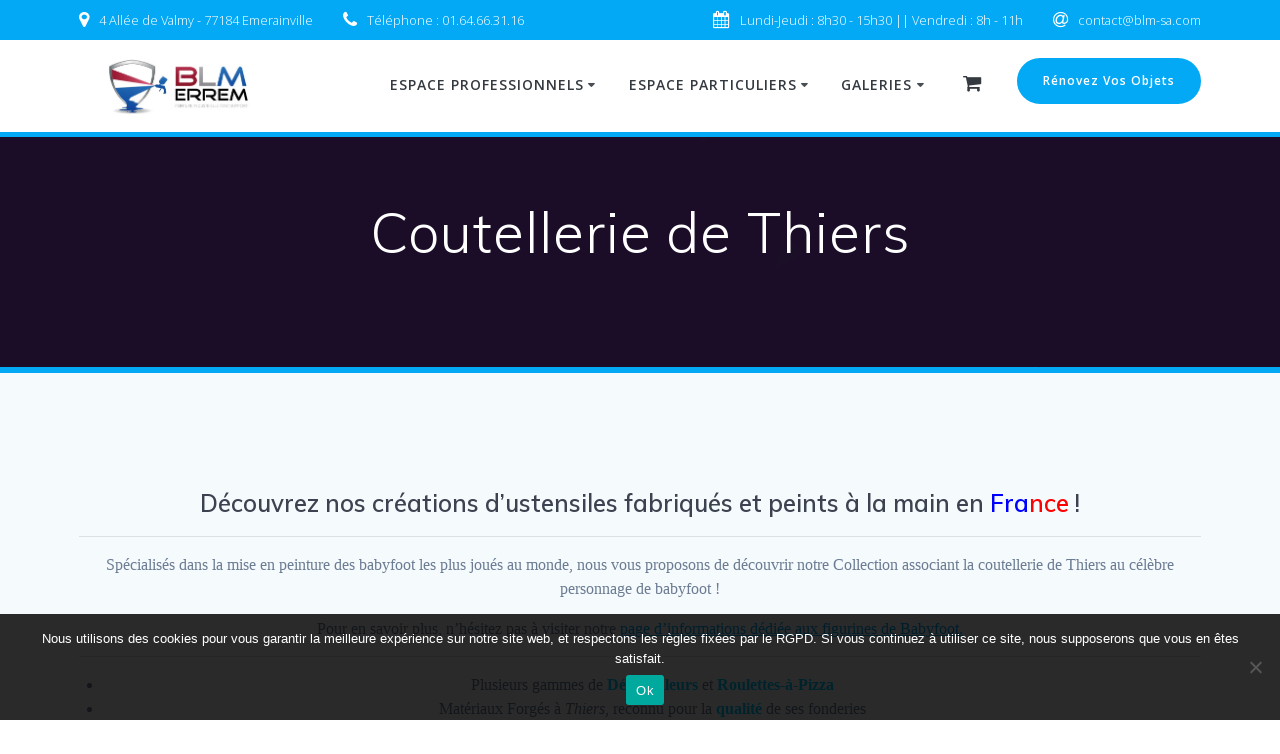

--- FILE ---
content_type: text/html; charset=UTF-8
request_url: https://blm-errem.fr/boutique/categorie/nos-creations/coutellerie-de-thiers/
body_size: 20725
content:
<!DOCTYPE html>
<html lang="fr-FR">
<head>
    <meta charset="UTF-8">
    <meta name="viewport" content="width=device-width, initial-scale=1">
    <link rel="profile" href="http://gmpg.org/xfn/11">

	    <script>
        (function (exports, d) {
            var _isReady = false,
                _event,
                _fns = [];

            function onReady(event) {
                d.removeEventListener("DOMContentLoaded", onReady);
                _isReady = true;
                _event = event;
                _fns.forEach(function (_fn) {
                    var fn = _fn[0],
                        context = _fn[1];
                    fn.call(context || exports, window.jQuery);
                });
            }

            function onReadyIe(event) {
                if (d.readyState === "complete") {
                    d.detachEvent("onreadystatechange", onReadyIe);
                    _isReady = true;
                    _event = event;
                    _fns.forEach(function (_fn) {
                        var fn = _fn[0],
                            context = _fn[1];
                        fn.call(context || exports, event);
                    });
                }
            }

            d.addEventListener && d.addEventListener("DOMContentLoaded", onReady) ||
            d.attachEvent && d.attachEvent("onreadystatechange", onReadyIe);

            function domReady(fn, context) {
                if (_isReady) {
                    fn.call(context, _event);
                }

                _fns.push([fn, context]);
            }

            exports.mesmerizeDomReady = domReady;
        })(window, document);
    </script>
	<meta name='robots' content='index, follow, max-image-preview:large, max-snippet:-1, max-video-preview:-1' />
	<style>img:is([sizes="auto" i], [sizes^="auto," i]) { contain-intrinsic-size: 3000px 1500px }</style>
	<script>window._wca = window._wca || [];</script>

	<!-- This site is optimized with the Yoast SEO plugin v26.0 - https://yoast.com/wordpress/plugins/seo/ -->
	<title>Décapsuleurs &amp; Roulettes-à-Pizza personnalisés Babyfoot - BLM-ERREM</title>
	<meta name="description" content="Parcourez nos catégories de roulette-à-pizza et décapsuleurs personnalisés &amp; originaux fabriqués en France, dont l&#039;effigie est le célèbre joueur de Babyfoot" />
	<link rel="canonical" href="https://blm-errem.fr/boutique/categorie/nos-creations/coutellerie-de-thiers/" />
	<meta property="og:locale" content="fr_FR" />
	<meta property="og:type" content="article" />
	<meta property="og:title" content="Décapsuleurs &amp; Roulettes-à-Pizza personnalisés Babyfoot - BLM-ERREM" />
	<meta property="og:description" content="Parcourez nos catégories de roulette-à-pizza et décapsuleurs personnalisés &amp; originaux fabriqués en France, dont l&#039;effigie est le célèbre joueur de Babyfoot" />
	<meta property="og:url" content="https://blm-errem.fr/boutique/categorie/nos-creations/coutellerie-de-thiers/" />
	<meta property="og:site_name" content="BLM-ERREM" />
	<meta name="twitter:card" content="summary_large_image" />
	<script type="application/ld+json" class="yoast-schema-graph">{"@context":"https://schema.org","@graph":[{"@type":"CollectionPage","@id":"https://blm-errem.fr/boutique/categorie/nos-creations/coutellerie-de-thiers/","url":"https://blm-errem.fr/boutique/categorie/nos-creations/coutellerie-de-thiers/","name":"Décapsuleurs & Roulettes-à-Pizza personnalisés Babyfoot - BLM-ERREM","isPartOf":{"@id":"https://blm-errem.fr/#website"},"description":"Parcourez nos catégories de roulette-à-pizza et décapsuleurs personnalisés & originaux fabriqués en France, dont l'effigie est le célèbre joueur de Babyfoot","breadcrumb":{"@id":"https://blm-errem.fr/boutique/categorie/nos-creations/coutellerie-de-thiers/#breadcrumb"},"inLanguage":"fr-FR"},{"@type":"BreadcrumbList","@id":"https://blm-errem.fr/boutique/categorie/nos-creations/coutellerie-de-thiers/#breadcrumb","itemListElement":[{"@type":"ListItem","position":1,"name":"Accueil","item":"https://blm-errem.fr/"},{"@type":"ListItem","position":2,"name":"Nos Créations","item":"https://blm-errem.fr/boutique/categorie/nos-creations/"},{"@type":"ListItem","position":3,"name":"Coutellerie de Thiers"}]},{"@type":"WebSite","@id":"https://blm-errem.fr/#website","url":"https://blm-errem.fr/","name":"BLM-ERREM","description":"La protection couleur","publisher":{"@id":"https://blm-errem.fr/#organization"},"potentialAction":[{"@type":"SearchAction","target":{"@type":"EntryPoint","urlTemplate":"https://blm-errem.fr/?s={search_term_string}"},"query-input":{"@type":"PropertyValueSpecification","valueRequired":true,"valueName":"search_term_string"}}],"inLanguage":"fr-FR"},{"@type":"Organization","@id":"https://blm-errem.fr/#organization","name":"BLM-ERREM","url":"https://blm-errem.fr/","logo":{"@type":"ImageObject","inLanguage":"fr-FR","@id":"https://blm-errem.fr/#/schema/logo/image/","url":"https://i0.wp.com/blm-errem.fr/wp-content/uploads/2019/09/blm.png?fit=190%2C119&ssl=1","contentUrl":"https://i0.wp.com/blm-errem.fr/wp-content/uploads/2019/09/blm.png?fit=190%2C119&ssl=1","width":190,"height":119,"caption":"BLM-ERREM"},"image":{"@id":"https://blm-errem.fr/#/schema/logo/image/"},"sameAs":["https://fr-fr.facebook.com/pages/category/Industrial-Company/BLM-ERREM-1631136950521717/"]}]}</script>
	<!-- / Yoast SEO plugin. -->


<link rel='dns-prefetch' href='//stats.wp.com' />
<link rel='dns-prefetch' href='//fonts.googleapis.com' />
<link rel='dns-prefetch' href='//www.googletagmanager.com' />
<link rel='preconnect' href='//c0.wp.com' />
<link rel='preconnect' href='//i0.wp.com' />
<link rel="alternate" type="application/rss+xml" title="BLM-ERREM &raquo; Flux" href="https://blm-errem.fr/feed/" />
<link rel="alternate" type="application/rss+xml" title="BLM-ERREM &raquo; Flux des commentaires" href="https://blm-errem.fr/comments/feed/" />
<link rel="alternate" type="application/rss+xml" title="Flux pour BLM-ERREM &raquo; Coutellerie de Thiers Category" href="https://blm-errem.fr/boutique/categorie/nos-creations/coutellerie-de-thiers/feed/" />
<script type="text/javascript">
/* <![CDATA[ */
window._wpemojiSettings = {"baseUrl":"https:\/\/s.w.org\/images\/core\/emoji\/16.0.1\/72x72\/","ext":".png","svgUrl":"https:\/\/s.w.org\/images\/core\/emoji\/16.0.1\/svg\/","svgExt":".svg","source":{"concatemoji":"https:\/\/blm-errem.fr\/wp-includes\/js\/wp-emoji-release.min.js?ver=6.8.3"}};
/*! This file is auto-generated */
!function(s,n){var o,i,e;function c(e){try{var t={supportTests:e,timestamp:(new Date).valueOf()};sessionStorage.setItem(o,JSON.stringify(t))}catch(e){}}function p(e,t,n){e.clearRect(0,0,e.canvas.width,e.canvas.height),e.fillText(t,0,0);var t=new Uint32Array(e.getImageData(0,0,e.canvas.width,e.canvas.height).data),a=(e.clearRect(0,0,e.canvas.width,e.canvas.height),e.fillText(n,0,0),new Uint32Array(e.getImageData(0,0,e.canvas.width,e.canvas.height).data));return t.every(function(e,t){return e===a[t]})}function u(e,t){e.clearRect(0,0,e.canvas.width,e.canvas.height),e.fillText(t,0,0);for(var n=e.getImageData(16,16,1,1),a=0;a<n.data.length;a++)if(0!==n.data[a])return!1;return!0}function f(e,t,n,a){switch(t){case"flag":return n(e,"\ud83c\udff3\ufe0f\u200d\u26a7\ufe0f","\ud83c\udff3\ufe0f\u200b\u26a7\ufe0f")?!1:!n(e,"\ud83c\udde8\ud83c\uddf6","\ud83c\udde8\u200b\ud83c\uddf6")&&!n(e,"\ud83c\udff4\udb40\udc67\udb40\udc62\udb40\udc65\udb40\udc6e\udb40\udc67\udb40\udc7f","\ud83c\udff4\u200b\udb40\udc67\u200b\udb40\udc62\u200b\udb40\udc65\u200b\udb40\udc6e\u200b\udb40\udc67\u200b\udb40\udc7f");case"emoji":return!a(e,"\ud83e\udedf")}return!1}function g(e,t,n,a){var r="undefined"!=typeof WorkerGlobalScope&&self instanceof WorkerGlobalScope?new OffscreenCanvas(300,150):s.createElement("canvas"),o=r.getContext("2d",{willReadFrequently:!0}),i=(o.textBaseline="top",o.font="600 32px Arial",{});return e.forEach(function(e){i[e]=t(o,e,n,a)}),i}function t(e){var t=s.createElement("script");t.src=e,t.defer=!0,s.head.appendChild(t)}"undefined"!=typeof Promise&&(o="wpEmojiSettingsSupports",i=["flag","emoji"],n.supports={everything:!0,everythingExceptFlag:!0},e=new Promise(function(e){s.addEventListener("DOMContentLoaded",e,{once:!0})}),new Promise(function(t){var n=function(){try{var e=JSON.parse(sessionStorage.getItem(o));if("object"==typeof e&&"number"==typeof e.timestamp&&(new Date).valueOf()<e.timestamp+604800&&"object"==typeof e.supportTests)return e.supportTests}catch(e){}return null}();if(!n){if("undefined"!=typeof Worker&&"undefined"!=typeof OffscreenCanvas&&"undefined"!=typeof URL&&URL.createObjectURL&&"undefined"!=typeof Blob)try{var e="postMessage("+g.toString()+"("+[JSON.stringify(i),f.toString(),p.toString(),u.toString()].join(",")+"));",a=new Blob([e],{type:"text/javascript"}),r=new Worker(URL.createObjectURL(a),{name:"wpTestEmojiSupports"});return void(r.onmessage=function(e){c(n=e.data),r.terminate(),t(n)})}catch(e){}c(n=g(i,f,p,u))}t(n)}).then(function(e){for(var t in e)n.supports[t]=e[t],n.supports.everything=n.supports.everything&&n.supports[t],"flag"!==t&&(n.supports.everythingExceptFlag=n.supports.everythingExceptFlag&&n.supports[t]);n.supports.everythingExceptFlag=n.supports.everythingExceptFlag&&!n.supports.flag,n.DOMReady=!1,n.readyCallback=function(){n.DOMReady=!0}}).then(function(){return e}).then(function(){var e;n.supports.everything||(n.readyCallback(),(e=n.source||{}).concatemoji?t(e.concatemoji):e.wpemoji&&e.twemoji&&(t(e.twemoji),t(e.wpemoji)))}))}((window,document),window._wpemojiSettings);
/* ]]> */
</script>
<style id='wp-emoji-styles-inline-css' type='text/css'>

	img.wp-smiley, img.emoji {
		display: inline !important;
		border: none !important;
		box-shadow: none !important;
		height: 1em !important;
		width: 1em !important;
		margin: 0 0.07em !important;
		vertical-align: -0.1em !important;
		background: none !important;
		padding: 0 !important;
	}
</style>
<link rel='stylesheet' id='wp-block-library-css' href='https://c0.wp.com/c/6.8.3/wp-includes/css/dist/block-library/style.min.css' type='text/css' media='all' />
<style id='classic-theme-styles-inline-css' type='text/css'>
/*! This file is auto-generated */
.wp-block-button__link{color:#fff;background-color:#32373c;border-radius:9999px;box-shadow:none;text-decoration:none;padding:calc(.667em + 2px) calc(1.333em + 2px);font-size:1.125em}.wp-block-file__button{background:#32373c;color:#fff;text-decoration:none}
</style>
<link rel='stylesheet' id='wp-components-css' href='https://c0.wp.com/c/6.8.3/wp-includes/css/dist/components/style.min.css' type='text/css' media='all' />
<link rel='stylesheet' id='wp-preferences-css' href='https://c0.wp.com/c/6.8.3/wp-includes/css/dist/preferences/style.min.css' type='text/css' media='all' />
<link rel='stylesheet' id='wp-block-editor-css' href='https://c0.wp.com/c/6.8.3/wp-includes/css/dist/block-editor/style.min.css' type='text/css' media='all' />
<link rel='stylesheet' id='popup-maker-block-library-style-css' href='https://blm-errem.fr/wp-content/plugins/popup-maker/dist/packages/block-library-style.css?ver=dbea705cfafe089d65f1' type='text/css' media='all' />
<link rel='stylesheet' id='mediaelement-css' href='https://c0.wp.com/c/6.8.3/wp-includes/js/mediaelement/mediaelementplayer-legacy.min.css' type='text/css' media='all' />
<link rel='stylesheet' id='wp-mediaelement-css' href='https://c0.wp.com/c/6.8.3/wp-includes/js/mediaelement/wp-mediaelement.min.css' type='text/css' media='all' />
<style id='jetpack-sharing-buttons-style-inline-css' type='text/css'>
.jetpack-sharing-buttons__services-list{display:flex;flex-direction:row;flex-wrap:wrap;gap:0;list-style-type:none;margin:5px;padding:0}.jetpack-sharing-buttons__services-list.has-small-icon-size{font-size:12px}.jetpack-sharing-buttons__services-list.has-normal-icon-size{font-size:16px}.jetpack-sharing-buttons__services-list.has-large-icon-size{font-size:24px}.jetpack-sharing-buttons__services-list.has-huge-icon-size{font-size:36px}@media print{.jetpack-sharing-buttons__services-list{display:none!important}}.editor-styles-wrapper .wp-block-jetpack-sharing-buttons{gap:0;padding-inline-start:0}ul.jetpack-sharing-buttons__services-list.has-background{padding:1.25em 2.375em}
</style>
<style id='global-styles-inline-css' type='text/css'>
:root{--wp--preset--aspect-ratio--square: 1;--wp--preset--aspect-ratio--4-3: 4/3;--wp--preset--aspect-ratio--3-4: 3/4;--wp--preset--aspect-ratio--3-2: 3/2;--wp--preset--aspect-ratio--2-3: 2/3;--wp--preset--aspect-ratio--16-9: 16/9;--wp--preset--aspect-ratio--9-16: 9/16;--wp--preset--color--black: #000000;--wp--preset--color--cyan-bluish-gray: #abb8c3;--wp--preset--color--white: #ffffff;--wp--preset--color--pale-pink: #f78da7;--wp--preset--color--vivid-red: #cf2e2e;--wp--preset--color--luminous-vivid-orange: #ff6900;--wp--preset--color--luminous-vivid-amber: #fcb900;--wp--preset--color--light-green-cyan: #7bdcb5;--wp--preset--color--vivid-green-cyan: #00d084;--wp--preset--color--pale-cyan-blue: #8ed1fc;--wp--preset--color--vivid-cyan-blue: #0693e3;--wp--preset--color--vivid-purple: #9b51e0;--wp--preset--gradient--vivid-cyan-blue-to-vivid-purple: linear-gradient(135deg,rgba(6,147,227,1) 0%,rgb(155,81,224) 100%);--wp--preset--gradient--light-green-cyan-to-vivid-green-cyan: linear-gradient(135deg,rgb(122,220,180) 0%,rgb(0,208,130) 100%);--wp--preset--gradient--luminous-vivid-amber-to-luminous-vivid-orange: linear-gradient(135deg,rgba(252,185,0,1) 0%,rgba(255,105,0,1) 100%);--wp--preset--gradient--luminous-vivid-orange-to-vivid-red: linear-gradient(135deg,rgba(255,105,0,1) 0%,rgb(207,46,46) 100%);--wp--preset--gradient--very-light-gray-to-cyan-bluish-gray: linear-gradient(135deg,rgb(238,238,238) 0%,rgb(169,184,195) 100%);--wp--preset--gradient--cool-to-warm-spectrum: linear-gradient(135deg,rgb(74,234,220) 0%,rgb(151,120,209) 20%,rgb(207,42,186) 40%,rgb(238,44,130) 60%,rgb(251,105,98) 80%,rgb(254,248,76) 100%);--wp--preset--gradient--blush-light-purple: linear-gradient(135deg,rgb(255,206,236) 0%,rgb(152,150,240) 100%);--wp--preset--gradient--blush-bordeaux: linear-gradient(135deg,rgb(254,205,165) 0%,rgb(254,45,45) 50%,rgb(107,0,62) 100%);--wp--preset--gradient--luminous-dusk: linear-gradient(135deg,rgb(255,203,112) 0%,rgb(199,81,192) 50%,rgb(65,88,208) 100%);--wp--preset--gradient--pale-ocean: linear-gradient(135deg,rgb(255,245,203) 0%,rgb(182,227,212) 50%,rgb(51,167,181) 100%);--wp--preset--gradient--electric-grass: linear-gradient(135deg,rgb(202,248,128) 0%,rgb(113,206,126) 100%);--wp--preset--gradient--midnight: linear-gradient(135deg,rgb(2,3,129) 0%,rgb(40,116,252) 100%);--wp--preset--font-size--small: 13px;--wp--preset--font-size--medium: 20px;--wp--preset--font-size--large: 36px;--wp--preset--font-size--x-large: 42px;--wp--preset--spacing--20: 0.44rem;--wp--preset--spacing--30: 0.67rem;--wp--preset--spacing--40: 1rem;--wp--preset--spacing--50: 1.5rem;--wp--preset--spacing--60: 2.25rem;--wp--preset--spacing--70: 3.38rem;--wp--preset--spacing--80: 5.06rem;--wp--preset--shadow--natural: 6px 6px 9px rgba(0, 0, 0, 0.2);--wp--preset--shadow--deep: 12px 12px 50px rgba(0, 0, 0, 0.4);--wp--preset--shadow--sharp: 6px 6px 0px rgba(0, 0, 0, 0.2);--wp--preset--shadow--outlined: 6px 6px 0px -3px rgba(255, 255, 255, 1), 6px 6px rgba(0, 0, 0, 1);--wp--preset--shadow--crisp: 6px 6px 0px rgba(0, 0, 0, 1);}:where(.is-layout-flex){gap: 0.5em;}:where(.is-layout-grid){gap: 0.5em;}body .is-layout-flex{display: flex;}.is-layout-flex{flex-wrap: wrap;align-items: center;}.is-layout-flex > :is(*, div){margin: 0;}body .is-layout-grid{display: grid;}.is-layout-grid > :is(*, div){margin: 0;}:where(.wp-block-columns.is-layout-flex){gap: 2em;}:where(.wp-block-columns.is-layout-grid){gap: 2em;}:where(.wp-block-post-template.is-layout-flex){gap: 1.25em;}:where(.wp-block-post-template.is-layout-grid){gap: 1.25em;}.has-black-color{color: var(--wp--preset--color--black) !important;}.has-cyan-bluish-gray-color{color: var(--wp--preset--color--cyan-bluish-gray) !important;}.has-white-color{color: var(--wp--preset--color--white) !important;}.has-pale-pink-color{color: var(--wp--preset--color--pale-pink) !important;}.has-vivid-red-color{color: var(--wp--preset--color--vivid-red) !important;}.has-luminous-vivid-orange-color{color: var(--wp--preset--color--luminous-vivid-orange) !important;}.has-luminous-vivid-amber-color{color: var(--wp--preset--color--luminous-vivid-amber) !important;}.has-light-green-cyan-color{color: var(--wp--preset--color--light-green-cyan) !important;}.has-vivid-green-cyan-color{color: var(--wp--preset--color--vivid-green-cyan) !important;}.has-pale-cyan-blue-color{color: var(--wp--preset--color--pale-cyan-blue) !important;}.has-vivid-cyan-blue-color{color: var(--wp--preset--color--vivid-cyan-blue) !important;}.has-vivid-purple-color{color: var(--wp--preset--color--vivid-purple) !important;}.has-black-background-color{background-color: var(--wp--preset--color--black) !important;}.has-cyan-bluish-gray-background-color{background-color: var(--wp--preset--color--cyan-bluish-gray) !important;}.has-white-background-color{background-color: var(--wp--preset--color--white) !important;}.has-pale-pink-background-color{background-color: var(--wp--preset--color--pale-pink) !important;}.has-vivid-red-background-color{background-color: var(--wp--preset--color--vivid-red) !important;}.has-luminous-vivid-orange-background-color{background-color: var(--wp--preset--color--luminous-vivid-orange) !important;}.has-luminous-vivid-amber-background-color{background-color: var(--wp--preset--color--luminous-vivid-amber) !important;}.has-light-green-cyan-background-color{background-color: var(--wp--preset--color--light-green-cyan) !important;}.has-vivid-green-cyan-background-color{background-color: var(--wp--preset--color--vivid-green-cyan) !important;}.has-pale-cyan-blue-background-color{background-color: var(--wp--preset--color--pale-cyan-blue) !important;}.has-vivid-cyan-blue-background-color{background-color: var(--wp--preset--color--vivid-cyan-blue) !important;}.has-vivid-purple-background-color{background-color: var(--wp--preset--color--vivid-purple) !important;}.has-black-border-color{border-color: var(--wp--preset--color--black) !important;}.has-cyan-bluish-gray-border-color{border-color: var(--wp--preset--color--cyan-bluish-gray) !important;}.has-white-border-color{border-color: var(--wp--preset--color--white) !important;}.has-pale-pink-border-color{border-color: var(--wp--preset--color--pale-pink) !important;}.has-vivid-red-border-color{border-color: var(--wp--preset--color--vivid-red) !important;}.has-luminous-vivid-orange-border-color{border-color: var(--wp--preset--color--luminous-vivid-orange) !important;}.has-luminous-vivid-amber-border-color{border-color: var(--wp--preset--color--luminous-vivid-amber) !important;}.has-light-green-cyan-border-color{border-color: var(--wp--preset--color--light-green-cyan) !important;}.has-vivid-green-cyan-border-color{border-color: var(--wp--preset--color--vivid-green-cyan) !important;}.has-pale-cyan-blue-border-color{border-color: var(--wp--preset--color--pale-cyan-blue) !important;}.has-vivid-cyan-blue-border-color{border-color: var(--wp--preset--color--vivid-cyan-blue) !important;}.has-vivid-purple-border-color{border-color: var(--wp--preset--color--vivid-purple) !important;}.has-vivid-cyan-blue-to-vivid-purple-gradient-background{background: var(--wp--preset--gradient--vivid-cyan-blue-to-vivid-purple) !important;}.has-light-green-cyan-to-vivid-green-cyan-gradient-background{background: var(--wp--preset--gradient--light-green-cyan-to-vivid-green-cyan) !important;}.has-luminous-vivid-amber-to-luminous-vivid-orange-gradient-background{background: var(--wp--preset--gradient--luminous-vivid-amber-to-luminous-vivid-orange) !important;}.has-luminous-vivid-orange-to-vivid-red-gradient-background{background: var(--wp--preset--gradient--luminous-vivid-orange-to-vivid-red) !important;}.has-very-light-gray-to-cyan-bluish-gray-gradient-background{background: var(--wp--preset--gradient--very-light-gray-to-cyan-bluish-gray) !important;}.has-cool-to-warm-spectrum-gradient-background{background: var(--wp--preset--gradient--cool-to-warm-spectrum) !important;}.has-blush-light-purple-gradient-background{background: var(--wp--preset--gradient--blush-light-purple) !important;}.has-blush-bordeaux-gradient-background{background: var(--wp--preset--gradient--blush-bordeaux) !important;}.has-luminous-dusk-gradient-background{background: var(--wp--preset--gradient--luminous-dusk) !important;}.has-pale-ocean-gradient-background{background: var(--wp--preset--gradient--pale-ocean) !important;}.has-electric-grass-gradient-background{background: var(--wp--preset--gradient--electric-grass) !important;}.has-midnight-gradient-background{background: var(--wp--preset--gradient--midnight) !important;}.has-small-font-size{font-size: var(--wp--preset--font-size--small) !important;}.has-medium-font-size{font-size: var(--wp--preset--font-size--medium) !important;}.has-large-font-size{font-size: var(--wp--preset--font-size--large) !important;}.has-x-large-font-size{font-size: var(--wp--preset--font-size--x-large) !important;}
:where(.wp-block-post-template.is-layout-flex){gap: 1.25em;}:where(.wp-block-post-template.is-layout-grid){gap: 1.25em;}
:where(.wp-block-columns.is-layout-flex){gap: 2em;}:where(.wp-block-columns.is-layout-grid){gap: 2em;}
:root :where(.wp-block-pullquote){font-size: 1.5em;line-height: 1.6;}
</style>
<link rel='stylesheet' id='cookie-notice-front-css' href='https://blm-errem.fr/wp-content/plugins/cookie-notice/css/front.min.css?ver=2.5.7' type='text/css' media='all' />
<link rel='stylesheet' id='wcpa-datetime-css' href='https://blm-errem.fr/wp-content/plugins/woo-custom-product-addons-pro/assets/plugins/datetimepicker/jquery.datetimepicker.min.css?ver=4.1.4' type='text/css' media='all' />
<link rel='stylesheet' id='wcpa-colorpicker-css' href='https://blm-errem.fr/wp-content/plugins/woo-custom-product-addons-pro/assets/plugins/spectrum/spectrum.min.css?ver=4.1.4' type='text/css' media='all' />
<link rel='stylesheet' id='wcpa-frontend-css' href='https://blm-errem.fr/wp-content/plugins/woo-custom-product-addons-pro/assets/css/frontend.min.css?ver=4.1.4' type='text/css' media='all' />
<link rel='stylesheet' id='woocommerce-layout-css' href='https://c0.wp.com/p/woocommerce/8.6.3/assets/css/woocommerce-layout.css' type='text/css' media='all' />
<style id='woocommerce-layout-inline-css' type='text/css'>

	.infinite-scroll .woocommerce-pagination {
		display: none;
	}
</style>
<link rel='stylesheet' id='woocommerce-smallscreen-css' href='https://c0.wp.com/p/woocommerce/8.6.3/assets/css/woocommerce-smallscreen.css' type='text/css' media='only screen and (max-width: 768px)' />
<link rel='stylesheet' id='woocommerce-general-css' href='https://c0.wp.com/p/woocommerce/8.6.3/assets/css/woocommerce.css' type='text/css' media='all' />
<link rel='stylesheet' id='mesmerize-woo-css' href='https://blm-errem.fr/wp-content/themes/empowerwp-pro/woocommerce.css?ver=1.1.45' type='text/css' media='all' />
<style id='mesmerize-woo-inline-css' type='text/css'>
/* cached */
@media (min-width: 768px) {
 /** .woocommerce ul.products li.product:not(.in-page-section) - 2 */
.woocommerce ul.products li.product:not(.in-page-section) {-webkit-flex-basis: 50%;-moz-flex-basis: 50%;-ms-flex-preferred-size: 50%;flex-basis: 50%;max-width: 50%;}
 /** .woocommerce.single-product .related .products li.product - 2 */
.woocommerce.single-product .related .products li.product {-webkit-flex-basis: 50%;-moz-flex-basis: 50%;-ms-flex-preferred-size: 50%;flex-basis: 50%;max-width: 50%;}
 /** .woocommerce.single-product .upsells .products li.product - 2 */
.woocommerce.single-product .upsells .products li.product {-webkit-flex-basis: 50%;-moz-flex-basis: 50%;-ms-flex-preferred-size: 50%;flex-basis: 50%;max-width: 50%;}
 /** .woocommerce .cart-collaterals .cross-sells .products li.product - 2 */
.woocommerce .cart-collaterals .cross-sells .products li.product {-webkit-flex-basis: 50%;-moz-flex-basis: 50%;-ms-flex-preferred-size: 50%;flex-basis: 50%;max-width: 50%;}}
@media (min-width: 1024px) {
 /** .woocommerce ul.products li.product:not(.in-page-section) - 4 */
.woocommerce ul.products li.product:not(.in-page-section) {-webkit-flex-basis: 25%;-moz-flex-basis: 25%;-ms-flex-preferred-size: 25%;flex-basis: 25%;max-width: 25%;}
 /** .woocommerce.single-product .related .products li.product - 4 */
.woocommerce.single-product .related .products li.product {-webkit-flex-basis: 25%;-moz-flex-basis: 25%;-ms-flex-preferred-size: 25%;flex-basis: 25%;max-width: 25%;}
 /** .woocommerce.single-product .upsells .products li.product - 4 */
.woocommerce.single-product .upsells .products li.product {-webkit-flex-basis: 25%;-moz-flex-basis: 25%;-ms-flex-preferred-size: 25%;flex-basis: 25%;max-width: 25%;}
 /** .woocommerce .cart-collaterals .cross-sells .products li.product - 2 */
.woocommerce .cart-collaterals .cross-sells .products li.product {-webkit-flex-basis: 50%;-moz-flex-basis: 50%;-ms-flex-preferred-size: 50%;flex-basis: 50%;max-width: 50%;}}
</style>
<style id='woocommerce-inline-inline-css' type='text/css'>
.woocommerce form .form-row .required { visibility: visible; }
</style>
<link rel='stylesheet' id='mesmerize-style-css' href='https://blm-errem.fr/wp-content/themes/empowerwp-pro/style.min.css?ver=1.1.45' type='text/css' media='all' />
<style id='mesmerize-style-inline-css' type='text/css'>
img.logo.dark, img.custom-logo{width:auto;max-height:55px !important;}
</style>
<link rel='stylesheet' id='mesmerize-fonts-css' href="" data-href='https://fonts.googleapis.com/css?family=Open+Sans%3A300%2C400%2C600%2C700%7CMuli%3A300%2C300italic%2C400%2C400italic%2C600%2C600italic%2C700%2C700italic%2C900%2C900italic%7CPlayfair+Display%3A400%2C400italic%2C700%2C700italic&#038;subset=latin%2Clatin-ext&#038;display=swap' type='text/css' media='all' />
<link rel='stylesheet' id='aurora-heatmap-css' href='https://blm-errem.fr/wp-content/plugins/aurora-heatmap/style.css?ver=1.7.1' type='text/css' media='all' />
<link rel='stylesheet' id='mesmerize-style-bundle-css' href='https://blm-errem.fr/wp-content/themes/empowerwp-pro/pro/assets/css/theme.bundle.min.css?ver=1.1.45' type='text/css' media='all' />
<link rel='stylesheet' id='mesmerize-child-css' href='https://blm-errem.fr/wp-content/themes/empowerwp-pro/child/style.min.css?ver=1.1.45' type='text/css' media='all' />
<style id='mesmerize-child-inline-css' type='text/css'>
/** cached kirki style */@media (min-width: 767px){.footer .footer-content{padding-top:10px;padding-bottom:10px;}}.footer .footer-content{border-top-color:rgb(52,58,64);border-top-width:2px;border-top-style:solid;}.footer h1, .footer h2, .footer h3, .footer h4, .footer h5, .footer h6{color:#262D3F!important;}.footer p, .footer{color:#343A40;}.footer a{color:#343A40;}.footer a:hover{color:#03A9F4;}.footer a .fa, .footer .fa{color:#3F464C;}.footer a:hover .fa{color:#3f464c;}body{font-family:"Open Sans", Helvetica, Arial, sans-serif;color:#6B7C93;}body h1{font-family:Muli, Helvetica, Arial, sans-serif;font-weight:600;font-size:2.625rem;line-height:4rem;letter-spacing:normal;color:#3C424F;}body h2{font-family:Muli, Helvetica, Arial, sans-serif;font-weight:600;font-size:2.188rem;line-height:3rem;letter-spacing:normal;text-transform:none;color:#3C424F;}body h3{font-family:Muli, Helvetica, Arial, sans-serif;font-weight:600;font-size:1.313rem;line-height:2.25rem;letter-spacing:normal;text-transform:none;color:#3C424F;}body h4{font-family:Muli, Helvetica, Arial, sans-serif;font-weight:600;font-size:0.963rem;line-height:1.75rem;letter-spacing:0.0625rem;text-transform:none;color:#3C424F;}body h5{font-family:Muli, Helvetica, Arial, sans-serif;font-weight:800;font-size:0.875rem;line-height:1.5rem;letter-spacing:2px;text-transform:none;color:#3C424F;}body h6{font-family:Muli, Helvetica, Arial, sans-serif;font-weight:800;font-size:0.766rem;line-height:1.375rem;letter-spacing:0.1875rem;color:#3C424F;}.header-homepage:not(.header-slide).color-overlay:before{background:#25282B;}.header-homepage:not(.header-slide) .background-overlay,.header-homepage:not(.header-slide).color-overlay::before{opacity:0.03;}.header-homepage:not(.header-slide).color-overlay:after{filter:invert(40%) ;}.mesmerize-front-page .header-separator .svg-white-bg{fill:rgb(255,255,255)!important;}.mesmerize-front-page .header-separator path.svg-accent{stroke:#FF9800!important;}.mesmerize-front-page .header-separator svg{height:107px!important;}.header.color-overlay:before{background:#000000;}.header .background-overlay,.header.color-overlay::before{opacity:0.62;}.header.color-overlay:after{filter:invert(10%) ;}body .header .svg-white-bg{fill:rgb(3,169,244)!important;}.header-separator svg{height:8px!important;}.header-homepage p.header-subtitle2{margin-top:0;margin-bottom:30px;font-family:Roboto, Helvetica, Arial, sans-serif;font-weight:300;font-style:normal;font-size:1.4em;line-height:130%;text-transform:none;color:#FFFFFF;background:rgba(0,0,0,0);padding-top:0px;padding-bottom:0px;padding-left:0px;padding-right:0px;-webkit-border-radius:0px;-moz-border-radius:0px;border-radius:0px;}.header-homepage h1.hero-title{font-family:Muli, Helvetica, Arial, sans-serif;font-weight:400;font-style:normal;font-size:3.3em;line-height:114%;letter-spacing:0.9px;text-transform:none;color:#FFFFFF;}.header-homepage .hero-title{margin-top:0;margin-bottom:50px;background:rgba(0,0,0,0);padding-top:0px;padding-bottom:0px;padding-left:0px;padding-right:0px;-webkit-border-radius:0px;-moz-border-radius:0px;border-radius:0px;}.header-homepage p.header-subtitle{margin-top:10px;margin-bottom:0px;font-family:Muli, Helvetica, Arial, sans-serif;font-weight:300;font-style:normal;font-size:1.4em;line-height:130%;text-transform:none;color:#FFFFFF;background:rgba(0,0,0,0);padding-top:0px;padding-bottom:0px;padding-left:0px;padding-right:0px;-webkit-border-radius:20px;-moz-border-radius:20px;border-radius:20px;}.header-buttons-wrapper{background:rgba(193,164,164,0);padding-top:40px;padding-bottom:30px;padding-left:0px;padding-right:0px;-webkit-border-radius:0px;-moz-border-radius:0px;border-radius:0px;}.header-homepage .header-description-row{padding-top:1%;padding-bottom:7%;}.inner-header-description{padding-top:5%;padding-bottom:7%;}.inner-header-description .header-subtitle{font-family:Muli, Helvetica, Arial, sans-serif;font-weight:300;font-style:normal;font-size:1.3em;line-height:130%;letter-spacing:0px;text-transform:none;color:#FFFFFF;}.inner-header-description h1.hero-title{font-family:Muli, Helvetica, Arial, sans-serif;font-weight:300;font-style:normal;font-size:3.5em;line-height:114%;letter-spacing:0.9px;text-transform:none;color:#FFFFFF;}.header-top-bar{background-color:rgb(3,169,244);border-bottom-color:rgb(255,255,255);border-bottom-width:2px;border-bottom-style:solid;}.header-top-bar-inner{height:40px;}.header-top-bar .header-top-bar-area.area-left span{color:#FFFFFF;}.header-top-bar .header-top-bar-area.area-left i.fa{color:#FFFFFF;}.header-top-bar .header-top-bar-area.area-left .top-bar-social-icons i{color:#fff;}.header-top-bar .header-top-bar-area.area-left .top-bar-social-icons i:hover{color:#fff;}.header-top-bar .header-top-bar-area.area-left .top-bar-menu > li > a{color:#fff;}.header-top-bar .header-top-bar-area.area-left .top-bar-menu > li > a:hover{color:#fff!important;}.header-top-bar .header-top-bar-area.area-left .top-bar-menu > li > a:visited{color:#fff;}.header-top-bar .header-top-bar-area.area-left span.top-bar-text{color:#999;}.header-top-bar .header-top-bar-area.area-right span{color:#FFFFFF;}.header-top-bar .header-top-bar-area.area-right i.fa{color:#FFFFFF;}.header-top-bar .header-top-bar-area.area-right .top-bar-social-icons i{color:#fff;}.header-top-bar .header-top-bar-area.area-right .top-bar-social-icons i:hover{color:#fff;}.header-top-bar .header-top-bar-area.area-right .top-bar-menu > li > a{color:#fff;}.header-top-bar .header-top-bar-area.area-right .top-bar-menu > li > a:hover{color:#fff!important;}.header-top-bar .header-top-bar-area.area-right .top-bar-menu > li > a:visited{color:#fff;}.header-top-bar .header-top-bar-area.area-right span.top-bar-text{color:#999;}.mesmerize-front-page .navigation-bar.bordered{border-bottom-color:rgb(3,169,244);border-bottom-width:4px;border-bottom-style:solid;}.mesmerize-inner-page .navigation-bar.bordered{border-bottom-color:rgb(3,169,244);border-bottom-width:5px;border-bottom-style:solid;}.mesmerize-inner-page .navigation-bar.coloured-nav:not(.fixto-fixed){background-color:rgb(255,255,255)!important;}.mesmerize-inner-page .fixto-fixed .main_menu_col, .mesmerize-inner-page .fixto-fixed .main-menu{justify-content:flex-end!important;}.mesmerize-inner-page .navigation-bar.fixto-fixed{background-color:rgba(255, 255, 255, 1)!important;}.mesmerize-inner-page #main_menu > li > a{font-family:"Open Sans", Helvetica, Arial, sans-serif;font-weight:600;font-style:normal;font-size:14px;line-height:160%;letter-spacing:1px;text-transform:uppercase;}.mesmerize-front-page .navigation-bar.coloured-nav:not(.fixto-fixed){background-color:rgb(255,255,255)!important;}.mesmerize-front-page .fixto-fixed .main_menu_col, .mesmerize-front-page .fixto-fixed .main-menu{justify-content:flex-end!important;}.mesmerize-front-page .navigation-bar.fixto-fixed{background-color:rgb(255,255,255)!important;}.mesmerize-front-page #main_menu > li > a{font-family:"Open Sans", Helvetica, Arial, sans-serif;font-weight:600;font-style:normal;font-size:14px;line-height:160%;letter-spacing:1px;text-transform:uppercase;}.mesmerize-front-page #main_menu > li li > a{font-family:"Open Sans", Helvetica, Arial, sans-serif;font-weight:600;font-style:normal;font-size:0.875rem;line-height:120%;letter-spacing:0px;text-transform:none;}.mesmerize-front-page .header-nav-area .social-icons a{color:#FFFFFF!important;}.mesmerize-front-page .fixto-fixed .header-nav-area .social-icons a{color:#000000!important;}.mesmerize-front-page  .nav-search.widget_search *{color:#FFFFFF;}.mesmerize-front-page  .nav-search.widget_search input{border-color:#FFFFFF;}.mesmerize-front-page  .nav-search.widget_search input::-webkit-input-placeholder{color:#FFFFFF;}.mesmerize-front-page  .nav-search.widget_search input:-ms-input-placeholder{color:#FFFFFF;}.mesmerize-front-page  .nav-search.widget_search input:-moz-placeholder{color:#FFFFFF;}.mesmerize-front-page .fixto-fixed  .nav-search.widget_search *{color:#000000;}.mesmerize-front-page .fixto-fixed  .nav-search.widget_search input{border-color:#000000;}.mesmerize-front-page .fixto-fixed  .nav-search.widget_search input::-webkit-input-placeholder{color:#000000;}.mesmerize-front-page .fixto-fixed  .nav-search.widget_search input:-ms-input-placeholder{color:#000000;}.mesmerize-front-page .fixto-fixed  .nav-search.widget_search input:-moz-placeholder{color:#000000;}.mesmerize-inner-page .inner_header-nav-area .social-icons a{color:#FFFFFF!important;}.mesmerize-inner-page .fixto-fixed .inner_header-nav-area .social-icons a{color:#000000!important;}.mesmerize-inner-page .nav-search.widget_search *{color:#FFFFFF;}.mesmerize-inner-page .nav-search.widget_search input{border-color:#FFFFFF;}.mesmerize-inner-page .nav-search.widget_search input::-webkit-input-placeholder{color:#FFFFFF;}.mesmerize-inner-page .nav-search.widget_search input:-ms-input-placeholder{color:#FFFFFF;}.mesmerize-inner-page .nav-search.widget_search input:-moz-placeholder{color:#FFFFFF;}.mesmerize-inner-page .fixto-fixed .nav-search.widget_search *{color:#000000;}.mesmerize-inner-page .fixto-fixed .nav-search.widget_search input{border-color:#000000;}.mesmerize-inner-page .fixto-fixed .nav-search.widget_search input::-webkit-input-placeholder{color:#000000;}.mesmerize-inner-page .fixto-fixed .nav-search.widget_search input:-ms-input-placeholder{color:#000000;}.mesmerize-inner-page .fixto-fixed .nav-search.widget_search input:-moz-placeholder{color:#000000;}[data-component="offcanvas"] i.fa{color:#000000!important;}[data-component="offcanvas"] .bubble{background-color:#000000!important;}.fixto-fixed [data-component="offcanvas"] i.fa{color:#000000!important;}.fixto-fixed [data-component="offcanvas"] .bubble{background-color:#000000!important;}#offcanvas-wrapper{background-color:rgb(28,156,214)!important;}html.has-offscreen body:after{background-color:rgba(34,43,52,0.151)!important;}#offcanvas-wrapper *:not(.arrow){color:#ffffff!important;}#offcanvas_menu li.open, #offcanvas_menu li.current-menu-item, #offcanvas_menu li.current-menu-item > a, #offcanvas_menu li.current_page_item, #offcanvas_menu li.current_page_item > a{background-color:#FFFFFF;}#offcanvas_menu li.open > a, #offcanvas_menu li.open > a > i, #offcanvas_menu li.current-menu-item > a, #offcanvas_menu li.current_page_item > a{color:#2395F6!important;}#offcanvas_menu li.open > a, #offcanvas_menu li.current-menu-item > a, #offcanvas_menu li.current_page_item > a{border-left-color:#2395F6!important;}#offcanvas_menu li > ul{background-color:#686B77;}#offcanvas_menu li > a{font-family:"Open Sans", Helvetica, Arial, sans-serif;font-weight:400;font-style:normal;font-size:0.875rem;line-height:100%;letter-spacing:0px;text-transform:none;}.navigation-bar.homepage.coloured-nav a.text-logo,.navigation-bar.homepage.coloured-nav #main_menu li.logo > a.text-logo,.navigation-bar.homepage.coloured-nav #main_menu li.logo > a.text-logo:hover{color:#343A40;font-family:inherit;font-weight:600;font-style:normal;font-size:2em;line-height:100%;letter-spacing:0px;text-transform:uppercase;}.navigation-bar.homepage.fixto-fixed a.text-logo,.navigation-bar.homepage.fixto-fixed .dark-logo a.text-logo{color:#000000!important;}.navigation-bar:not(.homepage) a.text-logo,.navigation-bar:not(.homepage) #main_menu li.logo > a.text-logo,.navigation-bar:not(.homepage) #main_menu li.logo > a.text-logo:hover,.navigation-bar:not(.homepage) a.text-logo,.navigation-bar:not(.homepage) #main_menu li.logo > a.text-logo,.navigation-bar:not(.homepage) #main_menu li.logo > a.text-logo:hover{color:#000000;font-family:inherit;font-weight:600;font-size:1.6rem;line-height:100%;letter-spacing:0px;text-transform:uppercase;}.navigation-bar.fixto-fixed:not(.homepage) a.text-logo,.navigation-bar.fixto-fixed:not(.homepage) .dark-logo a.text-logo, .navigation-bar.alternate:not(.homepage) a.text-logo, .navigation-bar.alternate:not(.homepage) .dark-logo a.text-logo{color:#4a4a4a!important;}.header-with-slider-wrapper .header-separator .svg-white-bg{fill:#ffffff!important;}.header-with-slider-wrapper .header-separator path.svg-accent{stroke:rgb(255,152,0)!important;}.header-with-slider-wrapper .header-separator svg{height:69px!important;}.header-slider-navigation.separated .owl-nav .owl-next,.header-slider-navigation.separated .owl-nav .owl-prev{margin-left:40px;margin-right:40px;}.header-slider-navigation .owl-nav .owl-next,.header-slider-navigation .owl-nav .owl-prev{padding:0px;background:rgba(0, 0, 0, 0);}.header-slider-navigation .owl-nav .owl-next i,.header-slider-navigation .owl-nav .owl-prev i{font-size:50px;width:50px;height:50px;color:#ffffff;}.header-slider-navigation .owl-nav .owl-next:hover,.header-slider-navigation .owl-nav .owl-prev:hover{background:rgba(0, 0, 0, 0);}.header-slider-navigation .owl-dots{margin-bottom:0px;margin-top:0px;}.header-slider-navigation .owl-dots .owl-dot span{background:rgba(255,255,255,0.3);}.header-slider-navigation .owl-dots .owl-dot.active span,.header-slider-navigation .owl-dots .owl-dot:hover span{background:#ffffff;}.header-slider-navigation .owl-dots .owl-dot{margin:0px 7px;}@media (max-width: 1023px){body{font-size:calc( 16px * 0.875 );}}@media (min-width: 1024px){body{font-size:16px;}}@media only screen and (min-width: 768px){body h1{font-size:3rem;}body h2{font-size:2.5rem;}body h3{font-size:1.5rem;}body h4{font-size:1.1rem;}body h5{font-size:1rem;}body h6{font-size:0.875rem;}.header-homepage p.header-subtitle2{font-size:1.4em;}.header-homepage h1.hero-title{font-size:2.9rem;}.header-homepage p.header-subtitle{font-size:1.4em;}.header-content .align-holder{width:69%!important;}.inner-header-description{text-align:center!important;}.inner-header-description .header-subtitle{font-size:1.3em;}.inner-header-description h1.hero-title{font-size:3.5em;}}@media screen and (min-width: 768px){.header-homepage{background-position:center center;}.header{background-position:center center;}}@media screen and (max-width:767px){.header-homepage .header-description-row{padding-top:10%;padding-bottom:10%;}}
</style>
<script type="text/javascript" id="cookie-notice-front-js-before">
/* <![CDATA[ */
var cnArgs = {"ajaxUrl":"https:\/\/blm-errem.fr\/wp-admin\/admin-ajax.php","nonce":"05dd22f9b8","hideEffect":"fade","position":"bottom","onScroll":false,"onScrollOffset":100,"onClick":true,"cookieName":"cookie_notice_accepted","cookieTime":2592000,"cookieTimeRejected":2592000,"globalCookie":false,"redirection":false,"cache":false,"revokeCookies":false,"revokeCookiesOpt":"automatic"};
/* ]]> */
</script>
<script type="text/javascript" src="https://blm-errem.fr/wp-content/plugins/cookie-notice/js/front.min.js?ver=2.5.7" id="cookie-notice-front-js"></script>
<script type="text/javascript" src="https://c0.wp.com/c/6.8.3/wp-includes/js/jquery/jquery.min.js" id="jquery-core-js"></script>
<script type="text/javascript" src="https://c0.wp.com/c/6.8.3/wp-includes/js/jquery/jquery-migrate.min.js" id="jquery-migrate-js"></script>
<script type="text/javascript" id="jquery-js-after">
/* <![CDATA[ */
    
        (function () {
            function setHeaderTopSpacing() {

                setTimeout(function() {
                  var headerTop = document.querySelector('.header-top');
                  var headers = document.querySelectorAll('.header-wrapper .header,.header-wrapper .header-homepage');

                  for (var i = 0; i < headers.length; i++) {
                      var item = headers[i];
                      item.style.paddingTop = headerTop.getBoundingClientRect().height + "px";
                  }

                    var languageSwitcher = document.querySelector('.mesmerize-language-switcher');

                    if(languageSwitcher){
                        languageSwitcher.style.top = "calc( " +  headerTop.getBoundingClientRect().height + "px + 1rem)" ;
                    }
                    
                }, 100);

             
            }

            window.addEventListener('resize', setHeaderTopSpacing);
            window.mesmerizeSetHeaderTopSpacing = setHeaderTopSpacing
            mesmerizeDomReady(setHeaderTopSpacing);
        })();
    
    
/* ]]> */
</script>
<script type="text/javascript" src="https://c0.wp.com/p/woocommerce/8.6.3/assets/js/jquery-blockui/jquery.blockUI.min.js" id="jquery-blockui-js" defer="defer" data-wp-strategy="defer"></script>
<script type="text/javascript" id="wc-add-to-cart-js-extra">
/* <![CDATA[ */
var wc_add_to_cart_params = {"ajax_url":"\/wp-admin\/admin-ajax.php","wc_ajax_url":"\/?wc-ajax=%%endpoint%%","i18n_view_cart":"View cart","cart_url":"https:\/\/blm-errem.fr\/panier\/","is_cart":"","cart_redirect_after_add":"yes"};
/* ]]> */
</script>
<script type="text/javascript" src="https://c0.wp.com/p/woocommerce/8.6.3/assets/js/frontend/add-to-cart.min.js" id="wc-add-to-cart-js" defer="defer" data-wp-strategy="defer"></script>
<script type="text/javascript" src="https://c0.wp.com/p/woocommerce/8.6.3/assets/js/js-cookie/js.cookie.min.js" id="js-cookie-js" defer="defer" data-wp-strategy="defer"></script>
<script type="text/javascript" id="woocommerce-js-extra">
/* <![CDATA[ */
var woocommerce_params = {"ajax_url":"\/wp-admin\/admin-ajax.php","wc_ajax_url":"\/?wc-ajax=%%endpoint%%"};
/* ]]> */
</script>
<script type="text/javascript" src="https://c0.wp.com/p/woocommerce/8.6.3/assets/js/frontend/woocommerce.min.js" id="woocommerce-js" defer="defer" data-wp-strategy="defer"></script>
<script type="text/javascript" src="https://blm-errem.fr/wp-content/themes/empowerwp-pro/assets/js/woo.js?ver=1.1.45" id="mesmerize-woocommerce-js"></script>
<script type="text/javascript" src="https://stats.wp.com/s-202605.js" id="woocommerce-analytics-js" defer="defer" data-wp-strategy="defer"></script>
<script type="text/javascript" id="aurora-heatmap-js-extra">
/* <![CDATA[ */
var aurora_heatmap = {"_mode":"reporter","ajax_url":"https:\/\/blm-errem.fr\/wp-admin\/admin-ajax.php","action":"aurora_heatmap","reports":"click_pc,click_mobile","debug":"0","ajax_delay_time":"3000","ajax_interval":"10","ajax_bulk":null};
/* ]]> */
</script>
<script type="text/javascript" src="https://blm-errem.fr/wp-content/plugins/aurora-heatmap/js/aurora-heatmap.min.js?ver=1.7.1" id="aurora-heatmap-js"></script>
<link rel="https://api.w.org/" href="https://blm-errem.fr/wp-json/" /><link rel="alternate" title="JSON" type="application/json" href="https://blm-errem.fr/wp-json/wp/v2/product_cat/67" /><link rel="EditURI" type="application/rsd+xml" title="RSD" href="https://blm-errem.fr/xmlrpc.php?rsd" />
<meta name="generator" content="WordPress 6.8.3" />
<meta name="generator" content="WooCommerce 8.6.3" />
<meta name="generator" content="Site Kit by Google 1.162.1" />	<style>img#wpstats{display:none}</style>
		    <script type="text/javascript" data-name="async-styles">
        (function () {
            var links = document.querySelectorAll('link[data-href]');
            for (var i = 0; i < links.length; i++) {
                var item = links[i];
                item.href = item.getAttribute('data-href')
            }
        })();
    </script>
	<style data-prefix="inner_header" data-name="menu-variant-style">
/** cached menu style */.mesmerize-inner-page ul.dropdown-menu > li {  color: #343A40; } .mesmerize-inner-page .fixto-fixed ul.dropdown-menu > li {  color: #000000; }  .mesmerize-inner-page ul.dropdown-menu.active-line-bottom > li > a, .mesmerize-inner-page ul.dropdown-menu.active-line-bottom > li > a, ul.dropdown-menu.default > li > a, .mesmerize-inner-page ul.dropdown-menu.default > li > a {   border-bottom: 3px solid transparent; } .mesmerize-inner-page ul.dropdown-menu.active-line-bottom > .current_page_item > a, .mesmerize-inner-page ul.dropdown-menu.active-line-bottom > .current-menu-item > a, ul.dropdown-menu.default > .current_page_item > a, .mesmerize-inner-page ul.dropdown-menu.default > .current-menu-item > a {  border-bottom-color: #03A9F4; } .mesmerize-inner-page ul.dropdown-menu.active-line-bottom > li:not(.current-menu-item):not(.current_page_item):hover > a, .mesmerize-inner-page ul.dropdown-menu.active-line-bottom > li:not(.current-menu-item):not(.current_page_item).hover > a, ul.dropdown-menu.default > li:not(.current-menu-item):not(.current_page_item):hover > a, .mesmerize-inner-page ul.dropdown-menu.default > li:not(.current-menu-item):not(.current_page_item).hover > a {  color: #03a9f4; } .mesmerize-inner-page .fixto-fixed ul.dropdown-menu.active-line-bottom > .current_page_item > a, .mesmerize-inner-page .fixto-fixed ul.dropdown-menu.active-line-bottom > .current-menu-item > a, .mesmerize-inner-page .fixto-fixed ul.dropdown-menu.default > .current_page_item > a, .mesmerize-inner-page .fixto-fixed ul.dropdown-menu.default > .current-menu-item > a {  border-bottom-color: #03a9f4; } .mesmerize-inner-page .fixto-fixed ul.dropdown-menu.active-line-bottom > li:not(.current-menu-item):not(.current_page_item):hover > a, .mesmerize-inner-page .fixto-fixed ul.dropdown-menu.active-line-bottom > li:not(.current-menu-item):not(.current_page_item).hover > a, .mesmerize-inner-page .fixto-fixed ul.dropdown-menu.default > li:not(.current-menu-item):not(.current_page_item):hover > a, .mesmerize-inner-page .fixto-fixed ul.dropdown-menu.default > li:not(.current-menu-item):not(.current_page_item).hover > a {  color: #03a9f4; }  .mesmerize-inner-page ul.dropdown-menu.active-line-bottom > .current_page_item > a, .mesmerize-inner-page ul.dropdown-menu.active-line-bottom > .current-menu-item > a {  color: #343A40; } .mesmerize-inner-page .fixto-fixed ul.dropdown-menu.active-line-bottom > .current_page_item > a, .mesmerize-inner-page .fixto-fixed ul.dropdown-menu.active-line-bottom > .current-menu-item > a {  color: #000000; } .mesmerize-inner-page ul.dropdown-menu ul {  background-color: #FFFFFF; }  .mesmerize-inner-page ul.dropdown-menu ul li {  color: #6B7C93; } .mesmerize-inner-page ul.dropdown-menu ul li.hover, .mesmerize-inner-page ul.dropdown-menu ul li:hover {  background-color: #F8F8F8;  color: #000000; }</style>
<style data-name="menu-align">
.mesmerize-inner-page .main-menu, .mesmerize-inner-page .main_menu_col {justify-content:flex-end;}</style>
	<noscript><style>.woocommerce-product-gallery{ opacity: 1 !important; }</style></noscript>
	<style type="text/css">.recentcomments a{display:inline !important;padding:0 !important;margin:0 !important;}</style><style type="text/css" id="custom-background-css">
body.custom-background { background-color: #f5fafd; }
</style>
	<link rel="icon" href="https://i0.wp.com/blm-errem.fr/wp-content/uploads/2020/01/cropped-BLM-ERREM-peinture-pistolet-AlexandreG-06-2.jpg?fit=32%2C32&#038;ssl=1" sizes="32x32" />
<link rel="icon" href="https://i0.wp.com/blm-errem.fr/wp-content/uploads/2020/01/cropped-BLM-ERREM-peinture-pistolet-AlexandreG-06-2.jpg?fit=192%2C192&#038;ssl=1" sizes="192x192" />
<link rel="apple-touch-icon" href="https://i0.wp.com/blm-errem.fr/wp-content/uploads/2020/01/cropped-BLM-ERREM-peinture-pistolet-AlexandreG-06-2.jpg?fit=180%2C180&#038;ssl=1" />
<meta name="msapplication-TileImage" content="https://i0.wp.com/blm-errem.fr/wp-content/uploads/2020/01/cropped-BLM-ERREM-peinture-pistolet-AlexandreG-06-2.jpg?fit=270%2C270&#038;ssl=1" />
		<style type="text/css" id="wp-custom-css">
			.grecaptcha-badge {
display:none!important;
}

.wcpa_form_outer .wcpa_form_item .wcpa_color input[type=checkbox], .wcpa_form_outer .wcpa_form_item .wcpa_color input[type=radio] {
position:unset!important;
}

#menu-item-27731 {
display: none!important;
}

.wpforms-container.wpf-center {
     margin: 0 auto !important;
     max-width: 50%;
}

.wpforms-container.wpf-center2 {
     margin: 0 auto !important;
     max-width: 75%;
}		</style>
			<style id="page-content-custom-styles">
			</style>
	        <style data-name="header-shapes">
            .header.color-overlay:after {background:url(https://blm-errem.fr/wp-content/themes/empowerwp-pro/assets/images/header-shapes/circles.png) center center/ cover no-repeat}        </style>
            <style data-name="background-content-colors">
        .mesmerize-inner-page .page-content,
        .mesmerize-inner-page .content,
        .mesmerize-front-page.mesmerize-content-padding .page-content {
            background-color: #f5fafd;
        }
    </style>
                <style data-name="site-colors">
                /** cached colors style */
                 p.color7{ color : #ea0f0f; } span.color7{ color : #ea0f0f; } h1.color7{ color : #ea0f0f; } h2.color7{ color : #ea0f0f; } h3.color7{ color : #ea0f0f; } h4.color7{ color : #ea0f0f; } h5.color7{ color : #ea0f0f; } h6.color7{ color : #ea0f0f; } .card.bg-color7, .bg-color7{ background-color:#ea0f0f; } a.color7:not(.button){ color:#ea0f0f; } a.color7:not(.button):hover{ color:#FE2323; } button.color7, .button.color7{ background-color:#ea0f0f; border-color:#ea0f0f; } button.color7:hover, .button.color7:hover{ background-color:#FE2323; border-color:#FE2323; } button.outline.color7, .button.outline.color7{ background:none; border-color:#ea0f0f; color:#ea0f0f; } button.outline.color7:hover, .button.outline.color7:hover{ background:none; border-color:rgba(234,15,15,0.7); color:rgba(234,15,15,0.9); } i.fa.color7{ color:#ea0f0f; } i.fa.icon.bordered.color7{ border-color:#ea0f0f; } i.fa.icon.reverse.color7{ background-color:#ea0f0f; color: #ffffff; } i.fa.icon.reverse.color-white{ color: #d5d5d5; } i.fa.icon.bordered.color7{ border-color:#ea0f0f; } i.fa.icon.reverse.bordered.color7{ background-color:#ea0f0f; color: #ffffff; } .top-right-triangle.color7{ border-right-color:#ea0f0f; } .checked.decoration-color7 li:before { color:#ea0f0f; } .stared.decoration-color7 li:before { color:#ea0f0f; } .card.card-color7{ background-color:#ea0f0f; } .card.bottom-border-color7{ border-bottom-color: #ea0f0f; } .grad-180-transparent-color7{  background-image: linear-gradient(180deg, rgba(234,15,15,0) 0%, rgba(234,15,15,0) 50%, rgba(234,15,15,0.6) 78%, rgba(234,15,15,0.9) 100%) !important; } .border-color7{ border-color: #ea0f0f; } .circle-counter.color7 .circle-bar{ stroke: #ea0f0f; } p.color8{ color : #19bf49; } span.color8{ color : #19bf49; } h1.color8{ color : #19bf49; } h2.color8{ color : #19bf49; } h3.color8{ color : #19bf49; } h4.color8{ color : #19bf49; } h5.color8{ color : #19bf49; } h6.color8{ color : #19bf49; } .card.bg-color8, .bg-color8{ background-color:#19bf49; } a.color8:not(.button){ color:#19bf49; } a.color8:not(.button):hover{ color:#2DD35D; } button.color8, .button.color8{ background-color:#19bf49; border-color:#19bf49; } button.color8:hover, .button.color8:hover{ background-color:#2DD35D; border-color:#2DD35D; } button.outline.color8, .button.outline.color8{ background:none; border-color:#19bf49; color:#19bf49; } button.outline.color8:hover, .button.outline.color8:hover{ background:none; border-color:rgba(25,191,73,0.7); color:rgba(25,191,73,0.9); } i.fa.color8{ color:#19bf49; } i.fa.icon.bordered.color8{ border-color:#19bf49; } i.fa.icon.reverse.color8{ background-color:#19bf49; color: #ffffff; } i.fa.icon.reverse.color-white{ color: #d5d5d5; } i.fa.icon.bordered.color8{ border-color:#19bf49; } i.fa.icon.reverse.bordered.color8{ background-color:#19bf49; color: #ffffff; } .top-right-triangle.color8{ border-right-color:#19bf49; } .checked.decoration-color8 li:before { color:#19bf49; } .stared.decoration-color8 li:before { color:#19bf49; } .card.card-color8{ background-color:#19bf49; } .card.bottom-border-color8{ border-bottom-color: #19bf49; } .grad-180-transparent-color8{  background-image: linear-gradient(180deg, rgba(25,191,73,0) 0%, rgba(25,191,73,0) 50%, rgba(25,191,73,0.6) 78%, rgba(25,191,73,0.9) 100%) !important; } .border-color8{ border-color: #19bf49; } .circle-counter.color8 .circle-bar{ stroke: #19bf49; } p.color9{ color : #b20f0f; } span.color9{ color : #b20f0f; } h1.color9{ color : #b20f0f; } h2.color9{ color : #b20f0f; } h3.color9{ color : #b20f0f; } h4.color9{ color : #b20f0f; } h5.color9{ color : #b20f0f; } h6.color9{ color : #b20f0f; } .card.bg-color9, .bg-color9{ background-color:#b20f0f; } a.color9:not(.button){ color:#b20f0f; } a.color9:not(.button):hover{ color:#C62323; } button.color9, .button.color9{ background-color:#b20f0f; border-color:#b20f0f; } button.color9:hover, .button.color9:hover{ background-color:#C62323; border-color:#C62323; } button.outline.color9, .button.outline.color9{ background:none; border-color:#b20f0f; color:#b20f0f; } button.outline.color9:hover, .button.outline.color9:hover{ background:none; border-color:rgba(178,15,15,0.7); color:rgba(178,15,15,0.9); } i.fa.color9{ color:#b20f0f; } i.fa.icon.bordered.color9{ border-color:#b20f0f; } i.fa.icon.reverse.color9{ background-color:#b20f0f; color: #ffffff; } i.fa.icon.reverse.color-white{ color: #d5d5d5; } i.fa.icon.bordered.color9{ border-color:#b20f0f; } i.fa.icon.reverse.bordered.color9{ background-color:#b20f0f; color: #ffffff; } .top-right-triangle.color9{ border-right-color:#b20f0f; } .checked.decoration-color9 li:before { color:#b20f0f; } .stared.decoration-color9 li:before { color:#b20f0f; } .card.card-color9{ background-color:#b20f0f; } .card.bottom-border-color9{ border-bottom-color: #b20f0f; } .grad-180-transparent-color9{  background-image: linear-gradient(180deg, rgba(178,15,15,0) 0%, rgba(178,15,15,0) 50%, rgba(178,15,15,0.6) 78%, rgba(178,15,15,0.9) 100%) !important; } .border-color9{ border-color: #b20f0f; } .circle-counter.color9 .circle-bar{ stroke: #b20f0f; } p.color10{ color : #ca0f0f; } span.color10{ color : #ca0f0f; } h1.color10{ color : #ca0f0f; } h2.color10{ color : #ca0f0f; } h3.color10{ color : #ca0f0f; } h4.color10{ color : #ca0f0f; } h5.color10{ color : #ca0f0f; } h6.color10{ color : #ca0f0f; } .card.bg-color10, .bg-color10{ background-color:#ca0f0f; } a.color10:not(.button){ color:#ca0f0f; } a.color10:not(.button):hover{ color:#DE2323; } button.color10, .button.color10{ background-color:#ca0f0f; border-color:#ca0f0f; } button.color10:hover, .button.color10:hover{ background-color:#DE2323; border-color:#DE2323; } button.outline.color10, .button.outline.color10{ background:none; border-color:#ca0f0f; color:#ca0f0f; } button.outline.color10:hover, .button.outline.color10:hover{ background:none; border-color:rgba(202,15,15,0.7); color:rgba(202,15,15,0.9); } i.fa.color10{ color:#ca0f0f; } i.fa.icon.bordered.color10{ border-color:#ca0f0f; } i.fa.icon.reverse.color10{ background-color:#ca0f0f; color: #ffffff; } i.fa.icon.reverse.color-white{ color: #d5d5d5; } i.fa.icon.bordered.color10{ border-color:#ca0f0f; } i.fa.icon.reverse.bordered.color10{ background-color:#ca0f0f; color: #ffffff; } .top-right-triangle.color10{ border-right-color:#ca0f0f; } .checked.decoration-color10 li:before { color:#ca0f0f; } .stared.decoration-color10 li:before { color:#ca0f0f; } .card.card-color10{ background-color:#ca0f0f; } .card.bottom-border-color10{ border-bottom-color: #ca0f0f; } .grad-180-transparent-color10{  background-image: linear-gradient(180deg, rgba(202,15,15,0) 0%, rgba(202,15,15,0) 50%, rgba(202,15,15,0.6) 78%, rgba(202,15,15,0.9) 100%) !important; } .border-color10{ border-color: #ca0f0f; } .circle-counter.color10 .circle-bar{ stroke: #ca0f0f; } p.color11{ color : #e41212; } span.color11{ color : #e41212; } h1.color11{ color : #e41212; } h2.color11{ color : #e41212; } h3.color11{ color : #e41212; } h4.color11{ color : #e41212; } h5.color11{ color : #e41212; } h6.color11{ color : #e41212; } .card.bg-color11, .bg-color11{ background-color:#e41212; } a.color11:not(.button){ color:#e41212; } a.color11:not(.button):hover{ color:#F82626; } button.color11, .button.color11{ background-color:#e41212; border-color:#e41212; } button.color11:hover, .button.color11:hover{ background-color:#F82626; border-color:#F82626; } button.outline.color11, .button.outline.color11{ background:none; border-color:#e41212; color:#e41212; } button.outline.color11:hover, .button.outline.color11:hover{ background:none; border-color:rgba(228,18,18,0.7); color:rgba(228,18,18,0.9); } i.fa.color11{ color:#e41212; } i.fa.icon.bordered.color11{ border-color:#e41212; } i.fa.icon.reverse.color11{ background-color:#e41212; color: #ffffff; } i.fa.icon.reverse.color-white{ color: #d5d5d5; } i.fa.icon.bordered.color11{ border-color:#e41212; } i.fa.icon.reverse.bordered.color11{ background-color:#e41212; color: #ffffff; } .top-right-triangle.color11{ border-right-color:#e41212; } .checked.decoration-color11 li:before { color:#e41212; } .stared.decoration-color11 li:before { color:#e41212; } .card.card-color11{ background-color:#e41212; } .card.bottom-border-color11{ border-bottom-color: #e41212; } .grad-180-transparent-color11{  background-image: linear-gradient(180deg, rgba(228,18,18,0) 0%, rgba(228,18,18,0) 50%, rgba(228,18,18,0.6) 78%, rgba(228,18,18,0.9) 100%) !important; } .border-color11{ border-color: #e41212; } .circle-counter.color11 .circle-bar{ stroke: #e41212; } p.color12{ color : #4bbafa; } span.color12{ color : #4bbafa; } h1.color12{ color : #4bbafa; } h2.color12{ color : #4bbafa; } h3.color12{ color : #4bbafa; } h4.color12{ color : #4bbafa; } h5.color12{ color : #4bbafa; } h6.color12{ color : #4bbafa; } .card.bg-color12, .bg-color12{ background-color:#4bbafa; } a.color12:not(.button){ color:#4bbafa; } a.color12:not(.button):hover{ color:#5FCEFF; } button.color12, .button.color12{ background-color:#4bbafa; border-color:#4bbafa; } button.color12:hover, .button.color12:hover{ background-color:#5FCEFF; border-color:#5FCEFF; } button.outline.color12, .button.outline.color12{ background:none; border-color:#4bbafa; color:#4bbafa; } button.outline.color12:hover, .button.outline.color12:hover{ background:none; border-color:rgba(75,186,250,0.7); color:rgba(75,186,250,0.9); } i.fa.color12{ color:#4bbafa; } i.fa.icon.bordered.color12{ border-color:#4bbafa; } i.fa.icon.reverse.color12{ background-color:#4bbafa; color: #ffffff; } i.fa.icon.reverse.color-white{ color: #d5d5d5; } i.fa.icon.bordered.color12{ border-color:#4bbafa; } i.fa.icon.reverse.bordered.color12{ background-color:#4bbafa; color: #ffffff; } .top-right-triangle.color12{ border-right-color:#4bbafa; } .checked.decoration-color12 li:before { color:#4bbafa; } .stared.decoration-color12 li:before { color:#4bbafa; } .card.card-color12{ background-color:#4bbafa; } .card.bottom-border-color12{ border-bottom-color: #4bbafa; } .grad-180-transparent-color12{  background-image: linear-gradient(180deg, rgba(75,186,250,0) 0%, rgba(75,186,250,0) 50%, rgba(75,186,250,0.6) 78%, rgba(75,186,250,0.9) 100%) !important; } .border-color12{ border-color: #4bbafa; } .circle-counter.color12 .circle-bar{ stroke: #4bbafa; } p.color13{ color : #1c9cd6; } span.color13{ color : #1c9cd6; } h1.color13{ color : #1c9cd6; } h2.color13{ color : #1c9cd6; } h3.color13{ color : #1c9cd6; } h4.color13{ color : #1c9cd6; } h5.color13{ color : #1c9cd6; } h6.color13{ color : #1c9cd6; } .card.bg-color13, .bg-color13{ background-color:#1c9cd6; } a.color13:not(.button){ color:#1c9cd6; } a.color13:not(.button):hover{ color:#30B0EA; } button.color13, .button.color13{ background-color:#1c9cd6; border-color:#1c9cd6; } button.color13:hover, .button.color13:hover{ background-color:#30B0EA; border-color:#30B0EA; } button.outline.color13, .button.outline.color13{ background:none; border-color:#1c9cd6; color:#1c9cd6; } button.outline.color13:hover, .button.outline.color13:hover{ background:none; border-color:rgba(28,156,214,0.7); color:rgba(28,156,214,0.9); } i.fa.color13{ color:#1c9cd6; } i.fa.icon.bordered.color13{ border-color:#1c9cd6; } i.fa.icon.reverse.color13{ background-color:#1c9cd6; color: #ffffff; } i.fa.icon.reverse.color-white{ color: #d5d5d5; } i.fa.icon.bordered.color13{ border-color:#1c9cd6; } i.fa.icon.reverse.bordered.color13{ background-color:#1c9cd6; color: #ffffff; } .top-right-triangle.color13{ border-right-color:#1c9cd6; } .checked.decoration-color13 li:before { color:#1c9cd6; } .stared.decoration-color13 li:before { color:#1c9cd6; } .card.card-color13{ background-color:#1c9cd6; } .card.bottom-border-color13{ border-bottom-color: #1c9cd6; } .grad-180-transparent-color13{  background-image: linear-gradient(180deg, rgba(28,156,214,0) 0%, rgba(28,156,214,0) 50%, rgba(28,156,214,0.6) 78%, rgba(28,156,214,0.9) 100%) !important; } .border-color13{ border-color: #1c9cd6; } .circle-counter.color13 .circle-bar{ stroke: #1c9cd6; } p.color-white{ color : #ffffff; } span.color-white{ color : #ffffff; } h1.color-white{ color : #ffffff; } h2.color-white{ color : #ffffff; } h3.color-white{ color : #ffffff; } h4.color-white{ color : #ffffff; } h5.color-white{ color : #ffffff; } h6.color-white{ color : #ffffff; } .card.bg-color-white, .bg-color-white{ background-color:#ffffff; } a.color-white:not(.button){ color:#ffffff; } a.color-white:not(.button):hover{ color:#FFFFFF; } button.color-white, .button.color-white{ background-color:#ffffff; border-color:#ffffff; } button.color-white:hover, .button.color-white:hover{ background-color:#FFFFFF; border-color:#FFFFFF; } button.outline.color-white, .button.outline.color-white{ background:none; border-color:#ffffff; color:#ffffff; } button.outline.color-white:hover, .button.outline.color-white:hover{ background:none; border-color:rgba(255,255,255,0.7); color:rgba(255,255,255,0.9); } i.fa.color-white{ color:#ffffff; } i.fa.icon.bordered.color-white{ border-color:#ffffff; } i.fa.icon.reverse.color-white{ background-color:#ffffff; color: #ffffff; } i.fa.icon.reverse.color-white{ color: #d5d5d5; } i.fa.icon.bordered.color-white{ border-color:#ffffff; } i.fa.icon.reverse.bordered.color-white{ background-color:#ffffff; color: #ffffff; } .top-right-triangle.color-white{ border-right-color:#ffffff; } .checked.decoration-color-white li:before { color:#ffffff; } .stared.decoration-color-white li:before { color:#ffffff; } .card.card-color-white{ background-color:#ffffff; } .card.bottom-border-color-white{ border-bottom-color: #ffffff; } .grad-180-transparent-color-white{  background-image: linear-gradient(180deg, rgba(255,255,255,0) 0%, rgba(255,255,255,0) 50%, rgba(255,255,255,0.6) 78%, rgba(255,255,255,0.9) 100%) !important; } .border-color-white{ border-color: #ffffff; } .circle-counter.color-white .circle-bar{ stroke: #ffffff; } p.color-black{ color : #000000; } span.color-black{ color : #000000; } h1.color-black{ color : #000000; } h2.color-black{ color : #000000; } h3.color-black{ color : #000000; } h4.color-black{ color : #000000; } h5.color-black{ color : #000000; } h6.color-black{ color : #000000; } .card.bg-color-black, .bg-color-black{ background-color:#000000; } a.color-black:not(.button){ color:#000000; } a.color-black:not(.button):hover{ color:#141414; } button.color-black, .button.color-black{ background-color:#000000; border-color:#000000; } button.color-black:hover, .button.color-black:hover{ background-color:#141414; border-color:#141414; } button.outline.color-black, .button.outline.color-black{ background:none; border-color:#000000; color:#000000; } button.outline.color-black:hover, .button.outline.color-black:hover{ background:none; border-color:rgba(0,0,0,0.7); color:rgba(0,0,0,0.9); } i.fa.color-black{ color:#000000; } i.fa.icon.bordered.color-black{ border-color:#000000; } i.fa.icon.reverse.color-black{ background-color:#000000; color: #ffffff; } i.fa.icon.reverse.color-white{ color: #d5d5d5; } i.fa.icon.bordered.color-black{ border-color:#000000; } i.fa.icon.reverse.bordered.color-black{ background-color:#000000; color: #ffffff; } .top-right-triangle.color-black{ border-right-color:#000000; } .checked.decoration-color-black li:before { color:#000000; } .stared.decoration-color-black li:before { color:#000000; } .card.card-color-black{ background-color:#000000; } .card.bottom-border-color-black{ border-bottom-color: #000000; } .grad-180-transparent-color-black{  background-image: linear-gradient(180deg, rgba(0,0,0,0) 0%, rgba(0,0,0,0) 50%, rgba(0,0,0,0.6) 78%, rgba(0,0,0,0.9) 100%) !important; } .border-color-black{ border-color: #000000; } .circle-counter.color-black .circle-bar{ stroke: #000000; }                 /** cached colors style */
            </style>
                <style data-name="woocommerce-colors">
        

.woocommerce .widget_price_filter .price_slider_amount .button
{
	background-color: #03a9f4 !important;
}

.widget_price_filter .ui-slider .ui-slider-range,
.widget_price_filter .ui-slider span.ui-slider-handle,
.widget_price_filter .ui-slider span.ui-slider-handle {
	background-color: #03a9f4 !important;
}

.woocommerce input[type=submit],
.woocommerce input[type=button],
.woocommerce a.button,
.woocommerce button.button,
.woocommerce input.button,
.woocommerce #respond input#submit {
	background-color: #03a9f4 !important;
	border-color: #03a9f4 !important;
}

.woocommerce input[type=submit]:hover,
.woocommerce input[type=button]:hover,
.woocommerce a.button:hover,
.woocommerce button.button:hover,
.woocommerce input.button:hover,
.woocommerce #respond input#submit:hover {
  background-color: #0DB3FE !important;
  border-color: #0DB3FE !important;
}

.nav-links {
	//border-bottom-color: #03a9f4 !important;
}


.woocommerce ul.products li.product .woocommerce-loop-product__link h3:hover {
	color: #03a9f4;
}

.nav-links .numbers-navigation a {
	color: #03a9f4 !important;
}

.nav-links .numbers-navigation a:hover {
	color: #ffffff !important;
}

.nav-links .numbers-navigation span.current, 
.nav-links .numbers-navigation a:hover {
	background-color: #03a9f4 !important;
}

.nav-links .prev-navigation a,
.nav-links .next-navigation a {
	border-color: #03a9f4 !important;
	color: #03a9f4 !important;
}


.nav-links .prev-navigation a:hover, .nav-links .next-navigation a:hover {
	background-color: #0DB3FE !important;
	color: #ffffff !important;
}

.woocommerce ul.products li.product .ope-woo-card-item {
	//border-bottom-color: #03a9f4 !important;
}

/*
.sidebar .widget {
	border-top-color: #03a9f4 !important;
}

.sidebar .widget:last-child {
	border-bottom-color: #03a9f4 !important;
}

.post-list .post-list-item .card {
	border-bottom-color: #03a9f4 !important;
}*/

.woocommerce p.stars a {
	color: #03a9f4 !important;
}


.woocommerce span.onsale {
	background-color: #0DB3FE !important;
}

.woocommerce .price del {
	color: #0DB3FE !important;
}

.woocommerce ul.products li.product .price del {
	color: #0DB3FE !important;
}

.woocommerce div.product .summary .price del {
	color: #0DB3FE !important;
}

.woocommerce .star-rating:before {
	color: #0DB3FE !important;
}

.woocommerce .star-rating span:before {
  color: #0DB3FE !important;
}

.price del {
	color: #0DB3FE !important;
}

.woocommerce .price,
.woocommerce div.product .summary .price
.woocommerce ul.products li.product .price {
	color: #03a9f4 !important;
}

.woocommerce div.product .summary .price del {
  font-size: 0.6em;
  color: #5598ef;
}

.woocommerce nav.woocommerce-pagination ul.page-numbers li a:not(.next):not(.prev){
	color: #03a9f4 !important;
}

.woocommerce nav.woocommerce-pagination ul.page-numbers li a.next,
.woocommerce nav.woocommerce-pagination ul.page-numbers li a.prev,
.woocommerce nav.woocommerce-pagination ul.page-numbers li span {
	background-color: #03a9f4 !important;
}

.woocommerce nav.woocommerce-pagination ul.page-numbers li a.next:hover,
.woocommerce nav.woocommerce-pagination ul.page-numbers li a.prev:hover {
   background-color: #0DB3FE !important;
}


.woocommerce .widget_price_filter .price_slider_amount .button:hover {
  background-color: #0DB3FE !important;
}


.woocommerce ul.products li.product .ope-woo-card-content-categories a {
	color: #FF9800 !important;
}

    </style>
    </head>

<body class="archive tax-product_cat term-coutellerie-de-thiers term-67 custom-background wp-custom-logo wp-theme-empowerwp-pro theme-empowerwp-pro cookies-not-set sp-easy-accordion-enabled woocommerce woocommerce-page woocommerce-no-js mesmerize-inner-page page">
<style>
.screen-reader-text[href="#page-content"]:focus {
   background-color: #f1f1f1;
   border-radius: 3px;
   box-shadow: 0 0 2px 2px rgba(0, 0, 0, 0.6);
   clip: auto !important;
   clip-path: none;
   color: #21759b;

}
</style>
<a class="skip-link screen-reader-text" href="#page-content">Passer au contenu</a>

<div  id="page-top" class="header-top">
	        <div class="header-top-bar no-padding">
            <div class="gridContainer">
                <div class="header-top-bar-inner row middle-xs start-xs ">
                        <div class="header-top-bar-area  col-xs area-left">
                  <div class="top-bar-field" data-type="group"   data-dynamic-mod="true">
              <i class="fa fa-map-marker"></i>
              <span>4 Allée de Valmy - 77184 Emerainville</span>
          </div>
                    <div class="top-bar-field" data-type="group"   data-dynamic-mod="true">
              <i class="fa fa-phone"></i>
              <span>Téléphone : 01.64.66.31.16</span>
          </div>
              </div>
                            <div class="header-top-bar-area  col-xs-fit area-right">
                  <div class="top-bar-field" data-type="group"   data-dynamic-mod="true">
              <i class="fa fa-calendar"></i>
              <span>Lundi-Jeudi : 8h30 - 15h30 || Vendredi : 8h - 11h</span>
          </div>
                    <div class="top-bar-field" data-type="group"   data-dynamic-mod="true">
              <i class="fa fa-at"></i>
              <span>contact@blm-sa.com</span>
          </div>
              </div>
                    </div>
            </div>
        </div>
        	<div class="navigation-bar logo-menu-area  boxed coloured-nav bordered"  data-sticky='0'  data-sticky-mobile='1'  data-sticky-to='top' >
    <div class="navigation-wrapper gridContainer dark-logo fixed-dark-logo">
        <div class="row basis-auto">
            <div class="logo_col col-xs-fit">
                <a href="https://blm-errem.fr/" class="custom-logo-link" data-type="group"  data-dynamic-mod="true" rel="home"><img width="842" height="225" src="https://i0.wp.com/blm-errem.fr/wp-content/uploads/2020/01/cropped-BLM-ERREM-peinture-pistolet-AlexandreG-08-2.jpg?fit=842%2C225&amp;ssl=1" class="custom-logo" alt="BLM-ERREM" decoding="async" fetchpriority="high" srcset="https://i0.wp.com/blm-errem.fr/wp-content/uploads/2020/01/cropped-BLM-ERREM-peinture-pistolet-AlexandreG-08-2.jpg?w=842&amp;ssl=1 842w, https://i0.wp.com/blm-errem.fr/wp-content/uploads/2020/01/cropped-BLM-ERREM-peinture-pistolet-AlexandreG-08-2.jpg?resize=300%2C80&amp;ssl=1 300w, https://i0.wp.com/blm-errem.fr/wp-content/uploads/2020/01/cropped-BLM-ERREM-peinture-pistolet-AlexandreG-08-2.jpg?resize=768%2C205&amp;ssl=1 768w, https://i0.wp.com/blm-errem.fr/wp-content/uploads/2020/01/cropped-BLM-ERREM-peinture-pistolet-AlexandreG-08-2.jpg?resize=599%2C160&amp;ssl=1 599w" sizes="(max-width: 842px) 100vw, 842px" /></a>            </div>
            <div class="main_menu_col col-xs">
                <div id="mainmenu_container" class="row"><ul id="main_menu" class="active-line-bottom main-menu dropdown-menu"><li id="menu-item-1032" class="menu-item menu-item-type-custom menu-item-object-custom menu-item-has-children menu-item-1032"><a href="#">Espace Professionnels</a>
<ul class="sub-menu">
	<li id="menu-item-85" class="menu-item menu-item-type-post_type menu-item-object-page menu-item-85"><a href="https://blm-errem.fr/espace-professionnels/secteurs-activite/">Secteurs d’activité</a></li>
	<li id="menu-item-16386" class="menu-item menu-item-type-custom menu-item-object-custom menu-item-has-children menu-item-16386"><a href="#">Types de peinture</a>
	<ul class="sub-menu">
		<li id="menu-item-16389" class="menu-item menu-item-type-post_type menu-item-object-page menu-item-16389"><a href="https://blm-errem.fr/espace-professionnels/types-de-peinture/peinture-liquide/">Liquide</a></li>
		<li id="menu-item-16390" class="menu-item menu-item-type-post_type menu-item-object-page menu-item-16390"><a href="https://blm-errem.fr/espace-professionnels/types-de-peinture/peinture-poudre/">Poudre</a></li>
	</ul>
</li>
	<li id="menu-item-2055" class="menu-item menu-item-type-post_type menu-item-object-page menu-item-2055"><a href="https://blm-errem.fr/espace-professionnels/supports/">Supports traités</a></li>
	<li id="menu-item-29049" class="menu-item menu-item-type-post_type menu-item-object-page menu-item-29049"><a href="https://blm-errem.fr/espace-professionnels/surtec/">SURTEC 650 <i><font color=red>(Nouveau!)</font></i></a></li>
	<li id="menu-item-22038" class="menu-item menu-item-type-post_type menu-item-object-page menu-item-22038"><a href="https://blm-errem.fr/espace-professionnels/sablage/">Sablage</a></li>
	<li id="menu-item-82" class="menu-item menu-item-type-post_type menu-item-object-page menu-item-82"><a href="https://blm-errem.fr/espace-professionnels/serigraphie-et-remplissage/">Sérigraphie et Remplissage</a></li>
	<li id="menu-item-81" class="menu-item menu-item-type-post_type menu-item-object-page menu-item-81"><a href="https://blm-errem.fr/espace-professionnels/controle-de-conformite/">Contrôle de conformité</a></li>
	<li id="menu-item-2068" class="menu-item menu-item-type-post_type menu-item-object-page menu-item-2068"><a href="https://blm-errem.fr/demande-de-devis/">Devis gratuit</a></li>
</ul>
</li>
<li id="menu-item-1044" class="menu-item menu-item-type-custom menu-item-object-custom menu-item-has-children menu-item-1044"><a href="#">Espace Particuliers</a>
<ul class="sub-menu">
	<li id="menu-item-8608" class="menu-item menu-item-type-custom menu-item-object-custom menu-item-has-children menu-item-8608"><a href="#">Rénovation d&rsquo;objets</a>
	<ul class="sub-menu">
		<li id="menu-item-8925" class="menu-item menu-item-type-post_type menu-item-object-page menu-item-8925"><a href="https://blm-errem.fr/espace-particuliers/renovation/principe-et-fonctionnement/">Principe et fonctionnement</a></li>
		<li id="menu-item-28930" class="menu-item menu-item-type-post_type menu-item-object-page menu-item-28930"><a href="https://blm-errem.fr/espace-particuliers/renovation/categories-d-objets/meubles/">Relooking de meubles</a></li>
	</ul>
</li>
	<li id="menu-item-8607" class="menu-item menu-item-type-post_type menu-item-object-page menu-item-8607"><a href="https://blm-errem.fr/espace-particuliers/le-shop-blm/">BLM’Créations</a></li>
	<li id="menu-item-1394" class="menu-item menu-item-type-post_type menu-item-object-page menu-item-1394"><a href="https://blm-errem.fr/espace-particuliers/lexique/">Lexique</a></li>
	<li id="menu-item-1407" class="menu-item menu-item-type-custom menu-item-object-custom menu-item-has-children menu-item-1407"><a href="#">Nuanciers</a>
	<ul class="sub-menu">
		<li id="menu-item-1403" class="menu-item menu-item-type-post_type menu-item-object-page menu-item-1403"><a href="https://blm-errem.fr/espace-particuliers/nuanciers/nextel/">Nextel</a></li>
		<li id="menu-item-1404" class="menu-item menu-item-type-post_type menu-item-object-page menu-item-1404"><a href="https://blm-errem.fr/espace-particuliers/nuanciers/nuancier-pantone/">Pantone</a></li>
		<li id="menu-item-1405" class="menu-item menu-item-type-post_type menu-item-object-page menu-item-1405"><a href="https://blm-errem.fr/espace-particuliers/nuanciers/nuancier-ral/">RAL</a></li>
	</ul>
</li>
	<li id="menu-item-10916" class="menu-item menu-item-type-post_type menu-item-object-page menu-item-10916"><a href="https://blm-errem.fr/demande-de-devis/">Contactez-nous</a></li>
</ul>
</li>
<li id="menu-item-9089" class="menu-item menu-item-type-custom menu-item-object-custom menu-item-has-children menu-item-9089"><a href="#">Galeries</a>
<ul class="sub-menu">
	<li id="menu-item-94" class="menu-item menu-item-type-post_type menu-item-object-page menu-item-94"><a href="https://blm-errem.fr/galeries/professionnels/">Professionnels</a></li>
	<li id="menu-item-9090" class="menu-item menu-item-type-post_type menu-item-object-page menu-item-9090"><a href="https://blm-errem.fr/galeries/particuliers/">Particuliers</a></li>
	<li id="menu-item-9024" class="menu-item menu-item-type-post_type menu-item-object-page menu-item-9024"><a href="https://blm-errem.fr/galeries/nos-locaux/">Nos locaux</a></li>
</ul>
</li>
<li id="menu-item-27731" class="menu-item menu-item-type-taxonomy menu-item-object-product_cat menu-item-27731"><a href="https://blm-errem.fr/boutique/categorie/renovation-de-vos-objets/">Rénovez vos objets</a></li>
<li class="mesmerize-menu-cart"><a href="https://blm-errem.fr/panier/"><span><i class='fa fa-shopping-cart'></i><span class='cart-label'>Panier</span></span></a><div class='mesmerize-woo-header-cart'><div class="widget woocommerce widget_shopping_cart"><h2 class="widgettitle">Cart</h2><div class="widget_shopping_cart_content"></div></div></div></li></ul></div>    <a href="#" data-component="offcanvas" data-target="#offcanvas-wrapper" data-direction="right" data-width="300px" data-push="false">
        <div class="bubble"></div>
        <i class="fa fa-bars"></i>
    </a>
    <div id="offcanvas-wrapper" class="hide force-hide  offcanvas-right">
        <div class="offcanvas-top">
            <div class="logo-holder">
                <a href="https://blm-errem.fr/" class="custom-logo-link" data-type="group"  data-dynamic-mod="true" rel="home"><img width="842" height="225" src="https://i0.wp.com/blm-errem.fr/wp-content/uploads/2020/01/cropped-BLM-ERREM-peinture-pistolet-AlexandreG-08-2.jpg?fit=842%2C225&amp;ssl=1" class="custom-logo" alt="BLM-ERREM" decoding="async" srcset="https://i0.wp.com/blm-errem.fr/wp-content/uploads/2020/01/cropped-BLM-ERREM-peinture-pistolet-AlexandreG-08-2.jpg?w=842&amp;ssl=1 842w, https://i0.wp.com/blm-errem.fr/wp-content/uploads/2020/01/cropped-BLM-ERREM-peinture-pistolet-AlexandreG-08-2.jpg?resize=300%2C80&amp;ssl=1 300w, https://i0.wp.com/blm-errem.fr/wp-content/uploads/2020/01/cropped-BLM-ERREM-peinture-pistolet-AlexandreG-08-2.jpg?resize=768%2C205&amp;ssl=1 768w, https://i0.wp.com/blm-errem.fr/wp-content/uploads/2020/01/cropped-BLM-ERREM-peinture-pistolet-AlexandreG-08-2.jpg?resize=599%2C160&amp;ssl=1 599w" sizes="(max-width: 842px) 100vw, 842px" /></a>            </div>
        </div>
        <div id="offcanvas-menu" class="menu-galerie-container"><ul id="offcanvas_menu" class="offcanvas_menu"><li class="menu-item menu-item-type-custom menu-item-object-custom menu-item-has-children menu-item-1032"><a href="#">Espace Professionnels</a>
<ul class="sub-menu">
	<li class="menu-item menu-item-type-post_type menu-item-object-page menu-item-85"><a href="https://blm-errem.fr/espace-professionnels/secteurs-activite/">Secteurs d’activité</a></li>
	<li class="menu-item menu-item-type-custom menu-item-object-custom menu-item-has-children menu-item-16386"><a href="#">Types de peinture</a>
	<ul class="sub-menu">
		<li class="menu-item menu-item-type-post_type menu-item-object-page menu-item-16389"><a href="https://blm-errem.fr/espace-professionnels/types-de-peinture/peinture-liquide/">Liquide</a></li>
		<li class="menu-item menu-item-type-post_type menu-item-object-page menu-item-16390"><a href="https://blm-errem.fr/espace-professionnels/types-de-peinture/peinture-poudre/">Poudre</a></li>
	</ul>
</li>
	<li class="menu-item menu-item-type-post_type menu-item-object-page menu-item-2055"><a href="https://blm-errem.fr/espace-professionnels/supports/">Supports traités</a></li>
	<li class="menu-item menu-item-type-post_type menu-item-object-page menu-item-29049"><a href="https://blm-errem.fr/espace-professionnels/surtec/">SURTEC 650 <i><font color=red>(Nouveau!)</font></i></a></li>
	<li class="menu-item menu-item-type-post_type menu-item-object-page menu-item-22038"><a href="https://blm-errem.fr/espace-professionnels/sablage/">Sablage</a></li>
	<li class="menu-item menu-item-type-post_type menu-item-object-page menu-item-82"><a href="https://blm-errem.fr/espace-professionnels/serigraphie-et-remplissage/">Sérigraphie et Remplissage</a></li>
	<li class="menu-item menu-item-type-post_type menu-item-object-page menu-item-81"><a href="https://blm-errem.fr/espace-professionnels/controle-de-conformite/">Contrôle de conformité</a></li>
	<li class="menu-item menu-item-type-post_type menu-item-object-page menu-item-2068"><a href="https://blm-errem.fr/demande-de-devis/">Devis gratuit</a></li>
</ul>
</li>
<li class="menu-item menu-item-type-custom menu-item-object-custom menu-item-has-children menu-item-1044"><a href="#">Espace Particuliers</a>
<ul class="sub-menu">
	<li class="menu-item menu-item-type-custom menu-item-object-custom menu-item-has-children menu-item-8608"><a href="#">Rénovation d&rsquo;objets</a>
	<ul class="sub-menu">
		<li class="menu-item menu-item-type-post_type menu-item-object-page menu-item-8925"><a href="https://blm-errem.fr/espace-particuliers/renovation/principe-et-fonctionnement/">Principe et fonctionnement</a></li>
		<li class="menu-item menu-item-type-post_type menu-item-object-page menu-item-28930"><a href="https://blm-errem.fr/espace-particuliers/renovation/categories-d-objets/meubles/">Relooking de meubles</a></li>
	</ul>
</li>
	<li class="menu-item menu-item-type-post_type menu-item-object-page menu-item-8607"><a href="https://blm-errem.fr/espace-particuliers/le-shop-blm/">BLM’Créations</a></li>
	<li class="menu-item menu-item-type-post_type menu-item-object-page menu-item-1394"><a href="https://blm-errem.fr/espace-particuliers/lexique/">Lexique</a></li>
	<li class="menu-item menu-item-type-custom menu-item-object-custom menu-item-has-children menu-item-1407"><a href="#">Nuanciers</a>
	<ul class="sub-menu">
		<li class="menu-item menu-item-type-post_type menu-item-object-page menu-item-1403"><a href="https://blm-errem.fr/espace-particuliers/nuanciers/nextel/">Nextel</a></li>
		<li class="menu-item menu-item-type-post_type menu-item-object-page menu-item-1404"><a href="https://blm-errem.fr/espace-particuliers/nuanciers/nuancier-pantone/">Pantone</a></li>
		<li class="menu-item menu-item-type-post_type menu-item-object-page menu-item-1405"><a href="https://blm-errem.fr/espace-particuliers/nuanciers/nuancier-ral/">RAL</a></li>
	</ul>
</li>
	<li class="menu-item menu-item-type-post_type menu-item-object-page menu-item-10916"><a href="https://blm-errem.fr/demande-de-devis/">Contactez-nous</a></li>
</ul>
</li>
<li class="menu-item menu-item-type-custom menu-item-object-custom menu-item-has-children menu-item-9089"><a href="#">Galeries</a>
<ul class="sub-menu">
	<li class="menu-item menu-item-type-post_type menu-item-object-page menu-item-94"><a href="https://blm-errem.fr/galeries/professionnels/">Professionnels</a></li>
	<li class="menu-item menu-item-type-post_type menu-item-object-page menu-item-9090"><a href="https://blm-errem.fr/galeries/particuliers/">Particuliers</a></li>
	<li class="menu-item menu-item-type-post_type menu-item-object-page menu-item-9024"><a href="https://blm-errem.fr/galeries/nos-locaux/">Nos locaux</a></li>
</ul>
</li>
<li class="menu-item menu-item-type-taxonomy menu-item-object-product_cat menu-item-27731"><a href="https://blm-errem.fr/boutique/categorie/renovation-de-vos-objets/">Rénovez vos objets</a></li>
<li class="mesmerize-menu-cart-secondary"><a href="https://blm-errem.fr/panier/"><span><i class='fa fa-shopping-cart'></i><span class='cart-label'>Panier</span></span></a></li></ul></div>
            <div data-type="group"  data-dynamic-mod="true" class="social-icons">
        
    </div>

        </div>
                </div>
            <div class="custom_area_col col-xs-fit">
                <div data-dynamic-mod-container class="navigation-custom-area inner_header-nav-area">
   <a class="button color10 round" target="_self" href="https://blm-errem.fr/boutique/categorie/renovation-de-vos-objets" >Rénovez Vos Objets</a></div>
            </div>
        </div>
    </div>
</div>
</div>

<div id="page" class="site">
    <div class="header-wrapper">
        <div  class='header  color-overlay' style='; background-image:url(&quot;&quot;); background-color:#482169' data-parallax-depth='20'>
            								    <div class="inner-header-description gridContainer">
        <div class="row header-description-row">
    <div class="col-xs col-xs-12">
        <h1 class="hero-title">
            Coutellerie de Thiers        </h1>
            </div>
        </div>
    </div>
        <script>
		if (window.mesmerizeSetHeaderTopSpacing) {
			window.mesmerizeSetHeaderTopSpacing();
		}
    </script>
    <div class='split-header'></div>            <div class="header-separator header-separator-bottom "><svg xmlns="http://www.w3.org/2000/svg" viewBox="0 0 283.5 27.8" preserveAspectRatio="xMidYMax slice">
	<path class="svg-white-bg" d="M265.8 3.5c-10.9 0-15.9 6.2-15.9 6.2s-3.6-3.5-9.2-.9c-9.1 4.1-4.4 13.4-4.4 13.4s-1.2.2-1.9.9c-.6.7-.5 1.9-.5 1.9s-1-.5-2.3-.2c-1.3.3-1.6 1.4-1.6 1.4s.4-3.4-1.5-5c-3.9-3.4-8.3-.2-8.3-.2s-.6-.7-.9-.9c-.4-.2-1.2-.2-1.2-.2s-4.4-3.6-11.5-2.6-10.4 7.9-10.4 7.9-.5-3.3-3.9-4.9c-4.8-2.4-7.4 0-7.4 0s2.4-4.1-1.9-6.4-6.2 1.2-6.2 1.2-.9-.5-2.1-.5-2.3 1.1-2.3 1.1.1-.7-1.1-1.1c-1.2-.4-2 0-2 0s3.6-6.8-3.5-8.9c-6-1.8-7.9 2.6-8.4 4-.1-.3-.4-.7-.9-1.1-1-.7-1.3-.5-1.3-.5s1-4-1.7-5.2c-2.7-1.2-4.2 1.1-4.2 1.1s-3.1-1-5.7 1.4-2.1 5.5-2.1 5.5-.9 0-2.1.7-1.4 1.7-1.4 1.7-1.7-1.2-4.3-1.2c-2.6 0-4.5 1.2-4.5 1.2s-.7-1.5-2.8-2.4c-2.1-.9-4 0-4 0s2.6-5.9-4.7-9c-7.3-3.1-12.6 3.3-12.6 3.3s-.9 0-1.9.2c-.9.2-1.5.9-1.5.9S99.4 3 94.9 3.9c-4.5.9-5.7 5.7-5.7 5.7s-2.8-5-12.3-3.9-11.1 6-11.1 6-1.2-1.4-4-.7c-.8.2-1.3.5-1.8.9-.9-2.1-2.7-4.9-6.2-4.4-3.2.4-4 2.2-4 2.2s-.5-.7-1.2-.7h-1.4s-.5-.9-1.7-1.4-2.4 0-2.4 0-2.4-1.2-4.7 0-3.1 4.1-3.1 4.1-1.7-1.4-3.6-.7c-1.9.7-1.9 2.8-1.9 2.8s-.5-.5-1.7-.2c-1.2.2-1.4.7-1.4.7s-.7-2.3-2.8-2.8c-2.1-.5-4.3.2-4.3.2s-1.7-5-11.1-6c-3.8-.4-6.6.2-8.5 1v21.2h283.5V11.1c-.9.2-1.6.4-1.6.4s-5.2-8-16.1-8z"/>
</svg>
</div>        </div>
    </div>
    <div  id='page-content' class="page-content">
        <div class="page-column content gridContainer">
            <div class="page-row row">
                                <div class="woocommerce-page-content enabled-sidebars-0 col-sm">
                    
			
			<div class="term-description"><p><font face="calibri"></p>
<h3 style="text-align: center">Découvrez nos créations d&rsquo;ustensiles fabriqués et peints à la main en <span style="color: #0000ff">Fra</span><span style="color: #ff0000">nce</span> !</h3>
<hr />
<p style="text-align: center">Spécialisés dans la mise en peinture des babyfoot les plus joués au monde, nous vous proposons de découvrir notre Collection associant la coutellerie de Thiers au célèbre personnage de babyfoot !</p>
<p style="text-align: center">Pour en savoir plus, n&rsquo;hésitez pas à visiter notre <a href="https://blm-errem.fr/espace-particuliers/le-shop-blm/" target="_blank" rel="noopener">page d&rsquo;informations dédiée aux figurines de Babyfoot.</a></p>
<hr />
<ul>
<li style="text-align: center">Plusieurs gammes de <strong><span style="color: #00ccff">Décapsuleurs</span></strong> et <span style="color: #00ccff"><strong>Roulettes-à-Pizza</strong></span></li>
<li style="text-align: center">Matériaux Forgés à <em>Thiers</em>, reconnu pour la <span style="color: #00ccff"><strong>qualité</strong></span> de ses fonderies</li>
<li style="text-align: center">Montés et Peints <span style="color: #00ccff"><strong>à la main</strong></span> par des artisans passionnés à <em>Emerainville</em>, en Seine-et-Marne</li>
<li style="text-align: center">Nouvelles collections uniques <strong><span style="color: #00ccff">régulièrement</span></strong></li>
<li style="text-align: center">Possibilité de <strong><span style="color: #00ccff">personnaliser </span></strong>entièrement vos modèles !</li>
</ul>
<p style="text-align: center"><em>Bonne visite</em> 🙂</p>
<h4 style="text-align: center">⚽️ <span style="color: #00ccff"><em><span style="color: #000000">2 pièces achetées = Livraison</span> OFFERTE !</em></span> ⚽️</h4>
<p></font></p>
</div>
			
				    <div class="cart-contents-content">
        <h4>Contenu du panier :</h4>
        
    <a class="cart-contents button" href="https://blm-errem.fr/panier/" title="Voir votre panier">
        <i class="fa fa-shopping-cart"></i>
        0 article - <span class="woocommerce-Price-amount amount">0,00<span class="woocommerce-Price-currencySymbol">&euro;</span></span></a>
            <nav class="woocommerce-breadcrumb" aria-label="Breadcrumb"><a href="https://blm-errem.fr">Home</a>&nbsp;&#47;&nbsp;<a href="https://blm-errem.fr/boutique/">Boutique</a>&nbsp;&#47;&nbsp;<a href="https://blm-errem.fr/boutique/categorie/nos-creations/">Nos Créations</a>&nbsp;&#47;&nbsp;Coutellerie de Thiers</nav>    </div>
    <div class="woocommerce-notices-wrapper"></div>
				<ul class="products columns-4">
<li class="product-category product first">
	
    <div class="ope-woo-card-item ">
    
    <a aria-label="Visit product category Décapsuleurs - Collections" href="https://blm-errem.fr/boutique/categorie/nos-creations/coutellerie-de-thiers/collection-decapsuleur/"><img src="https://i0.wp.com/blm-errem.fr/wp-content/uploads/2021/05/test-montage_deca.png?resize=300%2C300&#038;ssl=1" alt="Décapsuleurs - Collections" width="300" height="300" srcset="https://i0.wp.com/blm-errem.fr/wp-content/uploads/2021/05/test-montage_deca.png?resize=150%2C150&amp;ssl=1 150w, https://i0.wp.com/blm-errem.fr/wp-content/uploads/2021/05/test-montage_deca.png?resize=300%2C300&amp;ssl=1 300w, https://i0.wp.com/blm-errem.fr/wp-content/uploads/2021/05/test-montage_deca.png?resize=100%2C100&amp;ssl=1 100w, https://i0.wp.com/blm-errem.fr/wp-content/uploads/2021/05/test-montage_deca.png?zoom=2&amp;resize=300%2C300&amp;ssl=1 600w" sizes="(max-width: 300px) 100vw, 300px" />		<h2 class="woocommerce-loop-category__title">
			Décapsuleurs - Collections <mark class="count">(1)</mark>		</h2>
		</a>    </div>
    </li>
<li class="col-xs-12 col-sm-12 space-bottom space-top"></li>
				
				</ul>

				
				                </div>
                            </div>
        </div>
    </div>
<div  class='footer footer-1'>
    <div  class='footer-content february_ink' style=''>
        <div class="gridContainer">
            <div class="row middle-xs">
                <div class="col-xs-12 col-sm-6 col-md-3">
                    <div class="footer-logo">
                        <h4><span data-type="group"  data-dynamic-mod="true">BLM-ERREM</span></h4>
                    </div>
                    <div class="muted"><p class="copyright" data-type="group" >© 2026 BLM-ERREM. </p></div>
                </div>
                <div class="col-xs-12 col-sm-12 col-md-6 center-xs menu-column">
                    <div class="horizontal_footer_menu"><ul id="footer_menu" class="footer-nav"><li id="menu-item-325" class="menu-item menu-item-type-post_type menu-item-object-page menu-item-325"><a href="https://blm-errem.fr/itineraire/">Itinéraire</a></li>
<li id="menu-item-326" class="menu-item menu-item-type-post_type menu-item-object-page menu-item-326"><a href="https://blm-errem.fr/qui-sommes-nous/">Qui sommes-nous ?</a></li>
<li id="menu-item-6133" class="menu-item menu-item-type-post_type menu-item-object-page menu-item-6133"><a href="https://blm-errem.fr/mon-compte/">Mon compte</a></li>
<li id="menu-item-7707" class="menu-item menu-item-type-post_type menu-item-object-page menu-item-privacy-policy menu-item-7707"><a rel="privacy-policy" href="https://blm-errem.fr/mentions-legales/">Mentions légales</a></li>
<li id="menu-item-24869" class="menu-item menu-item-type-post_type menu-item-object-page menu-item-24869"><a href="https://blm-errem.fr/conditions-generales-de-vente/">CGV</a></li>
</ul></div>                </div>
                    <div data-type="group"  data-dynamic-mod="true" class="end-sm col-sm-6 col-md-3 footer-social-icons">
                      <a target="_blank"  class="social-icon" href="https://www.facebook.com/BLM-ERREM-Application-Peinture-108574333877967/">
                  <i class="fa fa-facebook-official"></i>
              </a>
              
    </div>

                </div>
        </div>
    </div>
</div>
	</div>
<script type="speculationrules">
{"prefetch":[{"source":"document","where":{"and":[{"href_matches":"\/*"},{"not":{"href_matches":["\/wp-*.php","\/wp-admin\/*","\/wp-content\/uploads\/*","\/wp-content\/*","\/wp-content\/plugins\/*","\/wp-content\/themes\/empowerwp-pro\/*","\/*\\?(.+)"]}},{"not":{"selector_matches":"a[rel~=\"nofollow\"]"}},{"not":{"selector_matches":".no-prefetch, .no-prefetch a"}}]},"eagerness":"conservative"}]}
</script>
<script type="application/ld+json">{"@context":"https:\/\/schema.org\/","@type":"BreadcrumbList","itemListElement":[{"@type":"ListItem","position":1,"item":{"name":"Home","@id":"https:\/\/blm-errem.fr"}},{"@type":"ListItem","position":2,"item":{"name":"Boutique","@id":"https:\/\/blm-errem.fr\/boutique\/"}},{"@type":"ListItem","position":3,"item":{"name":"Nos Cr\u00e9ations","@id":"https:\/\/blm-errem.fr\/boutique\/categorie\/nos-creations\/"}},{"@type":"ListItem","position":4,"item":{"name":"Coutellerie de Thiers","@id":"https:\/\/blm-errem.fr\/boutique\/categorie\/nos-creations\/coutellerie-de-thiers\/"}}]}</script>	<script type='text/javascript'>
		(function () {
			var c = document.body.className;
			c = c.replace(/woocommerce-no-js/, 'woocommerce-js');
			document.body.className = c;
		})();
	</script>
	<script type="text/javascript" id="wcpa-frontend-js-extra">
/* <![CDATA[ */
var wcpa_global_vars = {"wc_currency_symbol":"\u20ac","wc_thousand_sep":" ","wc_price_decimals":"2","wc_decimal_sep":",","price_format":"%2$s%1$s","wc_currency_pos":"right","date_format":"j F Y","date_format_js":"D MMMM YYYY","time_format":"G \\h i \\m\\i\\n","time_format_js":"H [h] mm [m][i][n]","use_sumo":"","start_of_week":"1","today":{"days":20480,"seconds":1769552029},"google_map_api":"","google_map_countries":"","ajax_url":"https:\/\/blm-errem.fr\/wp-admin\/admin-ajax.php","change_price_as_quantity":"","show_field_price_x_quantity":"","show_strike_product_price":"","strings":{"ajax_file_upload":"Files are being uploaded...","drag_drop_ajax_file_upload":{"file_remove":"Retirer","0":"wcpa-text-domain","uploading":"Uploading..."},"ajax_upload_error":"Upload error","sumo_strings":{"captionFormat":"{0} Selected","captionFormatAllSelected":"All {0} selected!"}},"wcpa_init_triggers":["qv_loader_stop","quick_view_pro:load","elementor\/popup\/show","xt_wooqv-product-loaded","woodmart-quick-view-displayed","porto_init_countdown","woopack.quickview.ajaxload","acoqvw_quickview_loaded"],"ajax_cart_url":"https:\/\/blm-errem.fr\/wp-admin\/admin-ajax.php","ajax_add_to_cart":""};
/* ]]> */
</script>
<script type="text/javascript" src="https://blm-errem.fr/wp-content/plugins/woo-custom-product-addons-pro/assets/js/frontend.min.js?ver=4.1.4" id="wcpa-frontend-js"></script>
<script type="text/javascript" src="https://c0.wp.com/p/woocommerce/8.6.3/assets/js/sourcebuster/sourcebuster.min.js" id="sourcebuster-js-js"></script>
<script type="text/javascript" id="wc-order-attribution-js-extra">
/* <![CDATA[ */
var wc_order_attribution = {"params":{"lifetime":1.0e-5,"session":30,"ajaxurl":"https:\/\/blm-errem.fr\/wp-admin\/admin-ajax.php","prefix":"wc_order_attribution_","allowTracking":true},"fields":{"source_type":"current.typ","referrer":"current_add.rf","utm_campaign":"current.cmp","utm_source":"current.src","utm_medium":"current.mdm","utm_content":"current.cnt","utm_id":"current.id","utm_term":"current.trm","session_entry":"current_add.ep","session_start_time":"current_add.fd","session_pages":"session.pgs","session_count":"udata.vst","user_agent":"udata.uag"}};
/* ]]> */
</script>
<script type="text/javascript" src="https://c0.wp.com/p/woocommerce/8.6.3/assets/js/frontend/order-attribution.min.js" id="wc-order-attribution-js"></script>
<script type="text/javascript" src="https://c0.wp.com/c/6.8.3/wp-includes/js/imagesloaded.min.js" id="imagesloaded-js"></script>
<script type="text/javascript" src="https://c0.wp.com/c/6.8.3/wp-includes/js/masonry.min.js" id="masonry-js"></script>
<script type="text/javascript" id="mesmerize-theme-js-extra">
/* <![CDATA[ */
var mesmerize_theme_pro_settings = {"reveal-effect":{"enabled":false}};
/* ]]> */
</script>
<script type="text/javascript"  defer="defer" src="https://blm-errem.fr/wp-content/themes/empowerwp-pro/pro/assets/js/theme.bundle.min.js?ver=1.1.45" id="mesmerize-theme-js"></script>
<script type="text/javascript" id="jetpack-stats-js-before">
/* <![CDATA[ */
_stq = window._stq || [];
_stq.push([ "view", JSON.parse("{\"v\":\"ext\",\"blog\":\"166749288\",\"post\":\"0\",\"tz\":\"1\",\"srv\":\"blm-errem.fr\",\"arch_tax_product_cat\":\"nos-creations\\\/coutellerie-de-thiers\",\"arch_results\":\"1\",\"j\":\"1:15.0.2\"}") ]);
_stq.push([ "clickTrackerInit", "166749288", "0" ]);
/* ]]> */
</script>
<script type="text/javascript" src="https://stats.wp.com/e-202605.js" id="jetpack-stats-js" defer="defer" data-wp-strategy="defer"></script>
<script type="text/javascript" id="wc-cart-fragments-js-extra">
/* <![CDATA[ */
var wc_cart_fragments_params = {"ajax_url":"\/wp-admin\/admin-ajax.php","wc_ajax_url":"\/?wc-ajax=%%endpoint%%","cart_hash_key":"wc_cart_hash_5506b079dde26ce9e0eb9e113dbeb79c","fragment_name":"wc_fragments_5506b079dde26ce9e0eb9e113dbeb79c","request_timeout":"5000"};
/* ]]> */
</script>
<script type="text/javascript" src="https://c0.wp.com/p/woocommerce/8.6.3/assets/js/frontend/cart-fragments.min.js" id="wc-cart-fragments-js" defer="defer" data-wp-strategy="defer"></script>
    <script>
        /(trident|msie)/i.test(navigator.userAgent) && document.getElementById && window.addEventListener && window.addEventListener("hashchange", function () {
            var t, e = location.hash.substring(1);
            /^[A-z0-9_-]+$/.test(e) && (t = document.getElementById(e)) && (/^(?:a|select|input|button|textarea)$/i.test(t.tagName) || (t.tabIndex = -1), t.focus())
        }, !1);
    </script>
	<!-- WooCommerce JavaScript -->
<script type="text/javascript">
jQuery(function($) { 
_wca.push({'_en': 'woocommerceanalytics_page_view','session_id': '', 'blog_id': '166749288', 'store_id': 'daf39a28-2109-416a-8a8c-d2bbd6be839f', 'ui': '', 'url': 'https://blm-errem.fr', 'landing_page': '', 'woo_version': '8.6.3', 'wp_version': '6.8.3', 'store_admin': '0', 'device': 'desktop', 'template_used': '0', 'additional_blocks_on_cart_page': [],'additional_blocks_on_checkout_page': [],'store_currency': 'EUR', 'timezone': 'Europe/Paris', 'is_guest': '1', 'order_value': '0', 'order_total': '0', 'total_tax': '0.00', 'total_discount': '0', 'total_shipping': '0', 'products_count': '0', 'cart_page_contains_cart_block': '0', 'cart_page_contains_cart_shortcode': '1', 'checkout_page_contains_checkout_block': '0', 'checkout_page_contains_checkout_shortcode': '1', });
 });
</script>

		<!-- Cookie Notice plugin v2.5.7 by Hu-manity.co https://hu-manity.co/ -->
		<div id="cookie-notice" role="dialog" class="cookie-notice-hidden cookie-revoke-hidden cn-position-bottom" aria-label="Cookie Notice" style="background-color: rgba(0,0,0,0.83);"><div class="cookie-notice-container" style="color: #fff"><span id="cn-notice-text" class="cn-text-container">Nous utilisons des cookies pour vous garantir la meilleure expérience sur notre site web, et respectons les règles fixées par le RGPD. Si vous continuez à utiliser ce site, nous supposerons que vous en êtes satisfait.</span><span id="cn-notice-buttons" class="cn-buttons-container"><button id="cn-accept-cookie" data-cookie-set="accept" class="cn-set-cookie cn-button" aria-label="Ok" style="background-color: #00a99d">Ok</button></span><span id="cn-close-notice" data-cookie-set="accept" class="cn-close-icon" title="Non"></span></div>
			
		</div>
		<!-- / Cookie Notice plugin --></body>
</html>
